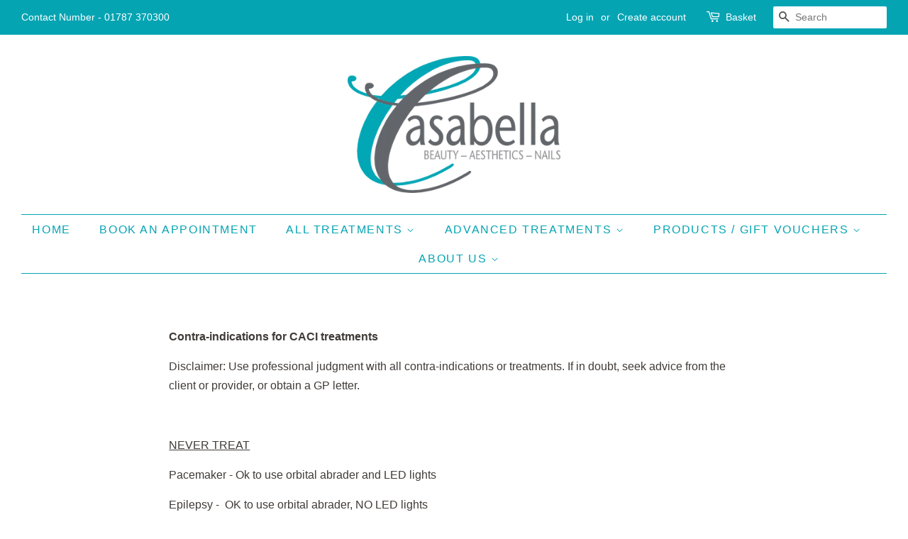

--- FILE ---
content_type: text/html; charset=utf-8
request_url: https://casabella.uk.com/pages/treatment-contra-indications
body_size: 20243
content:
<!doctype html>
<html class="no-js">
<head>
 
<!-- Basic page needs ================================================== -->
  <meta charset="utf-8">
  <meta http-equiv="X-UA-Compatible" content="IE=edge,chrome=1">

  
  <link rel="shortcut icon" href="//casabella.uk.com/cdn/shop/files/100335_NEW_casabella_logo_1_32x32.png?v=1613689497" type="image/png" />
  

  <!-- Title and description ================================================== -->
  <title>
  CACI Treatment Contra-Indications &ndash; Casabella House of Beauty
  </title>

  
  <meta name="description" content="Contra-indications for CACI treatments Disclaimer: Use professional judgment with all contra-indications or treatments. If in doubt, seek advice from the client or provider, or obtain a GP letter.   NEVER TREAT Pacemaker - Ok to use orbital abrader and LED lights Epilepsy -  OK to use orbital abrader, NO LED lights Tum">
  

  <!-- Social meta ================================================== -->
  <!-- /snippets/social-meta-tags.liquid -->




<meta property="og:site_name" content="Casabella House of Beauty">
<meta property="og:url" content="https://casabella.uk.com/pages/treatment-contra-indications">
<meta property="og:title" content="CACI Treatment Contra-Indications">
<meta property="og:type" content="website">
<meta property="og:description" content="Contra-indications for CACI treatments Disclaimer: Use professional judgment with all contra-indications or treatments. If in doubt, seek advice from the client or provider, or obtain a GP letter.   NEVER TREAT Pacemaker - Ok to use orbital abrader and LED lights Epilepsy -  OK to use orbital abrader, NO LED lights Tum">

<meta property="og:image" content="http://casabella.uk.com/cdn/shop/files/100335_NEW_casabella_logo_1_716c5383-68f4-4f8a-a26f-9e4cfa7a1253_1200x1200.png?v=1671203123">
<meta property="og:image:secure_url" content="https://casabella.uk.com/cdn/shop/files/100335_NEW_casabella_logo_1_716c5383-68f4-4f8a-a26f-9e4cfa7a1253_1200x1200.png?v=1671203123">


<meta name="twitter:card" content="summary_large_image">
<meta name="twitter:title" content="CACI Treatment Contra-Indications">
<meta name="twitter:description" content="Contra-indications for CACI treatments Disclaimer: Use professional judgment with all contra-indications or treatments. If in doubt, seek advice from the client or provider, or obtain a GP letter.   NEVER TREAT Pacemaker - Ok to use orbital abrader and LED lights Epilepsy -  OK to use orbital abrader, NO LED lights Tum">


  <!-- Helpers ================================================== -->
  <link rel="canonical" href="https://casabella.uk.com/pages/treatment-contra-indications">
  <meta name="viewport" content="width=device-width,initial-scale=1">
  <meta name="theme-color" content="#04a4b3">

  <!-- CSS ================================================== -->
  <link href="//casabella.uk.com/cdn/shop/t/6/assets/timber.scss.css?v=72052549611354350781759259866" rel="stylesheet" type="text/css" media="all" />
  <link href="//casabella.uk.com/cdn/shop/t/6/assets/theme.scss.css?v=174812984010264316651759259865" rel="stylesheet" type="text/css" media="all" />

  <script>
    window.theme = window.theme || {};

    var theme = {
      strings: {
        addToCart: "Add to Basket",
        soldOut: "Sold Out",
        unavailable: "Unavailable",
        zoomClose: "Close (Esc)",
        zoomPrev: "Previous (Left arrow key)",
        zoomNext: "Next (Right arrow key)",
        addressError: "Error looking up that address",
        addressNoResults: "No results for that address",
        addressQueryLimit: "You have exceeded the Google API usage limit. Consider upgrading to a \u003ca href=\"https:\/\/developers.google.com\/maps\/premium\/usage-limits\"\u003ePremium Plan\u003c\/a\u003e.",
        authError: "There was a problem authenticating your Google Maps API Key."
      },
      settings: {
        // Adding some settings to allow the editor to update correctly when they are changed
        enableWideLayout: true,
        typeAccentTransform: true,
        typeAccentSpacing: true,
        baseFontSize: '16px',
        headerBaseFontSize: '32px',
        accentFontSize: '16px'
      },
      variables: {
        mediaQueryMedium: 'screen and (max-width: 768px)',
        bpSmall: false
      },
      moneyFormat: "£{{amount}}"
    }

    document.documentElement.className = document.documentElement.className.replace('no-js', 'supports-js');
  </script>

  <!-- Header hook for plugins ================================================== -->
  <script>window.performance && window.performance.mark && window.performance.mark('shopify.content_for_header.start');</script><meta id="shopify-digital-wallet" name="shopify-digital-wallet" content="/27129315439/digital_wallets/dialog">
<meta name="shopify-checkout-api-token" content="6ba9446672cc65d9eb55bbd1c2f3448a">
<script async="async" src="/checkouts/internal/preloads.js?locale=en-GB"></script>
<link rel="preconnect" href="https://shop.app" crossorigin="anonymous">
<script async="async" src="https://shop.app/checkouts/internal/preloads.js?locale=en-GB&shop_id=27129315439" crossorigin="anonymous"></script>
<script id="apple-pay-shop-capabilities" type="application/json">{"shopId":27129315439,"countryCode":"GB","currencyCode":"GBP","merchantCapabilities":["supports3DS"],"merchantId":"gid:\/\/shopify\/Shop\/27129315439","merchantName":"Casabella House of Beauty","requiredBillingContactFields":["postalAddress","email"],"requiredShippingContactFields":["postalAddress","email"],"shippingType":"shipping","supportedNetworks":["visa","maestro","masterCard"],"total":{"type":"pending","label":"Casabella House of Beauty","amount":"1.00"},"shopifyPaymentsEnabled":true,"supportsSubscriptions":true}</script>
<script id="shopify-features" type="application/json">{"accessToken":"6ba9446672cc65d9eb55bbd1c2f3448a","betas":["rich-media-storefront-analytics"],"domain":"casabella.uk.com","predictiveSearch":true,"shopId":27129315439,"locale":"en"}</script>
<script>var Shopify = Shopify || {};
Shopify.shop = "casabella-house-of-beauty.myshopify.com";
Shopify.locale = "en";
Shopify.currency = {"active":"GBP","rate":"1.0"};
Shopify.country = "GB";
Shopify.theme = {"name":"Copy of Minimal - New code","id":81211850863,"schema_name":"Minimal","schema_version":"11.7.13","theme_store_id":380,"role":"main"};
Shopify.theme.handle = "null";
Shopify.theme.style = {"id":null,"handle":null};
Shopify.cdnHost = "casabella.uk.com/cdn";
Shopify.routes = Shopify.routes || {};
Shopify.routes.root = "/";</script>
<script type="module">!function(o){(o.Shopify=o.Shopify||{}).modules=!0}(window);</script>
<script>!function(o){function n(){var o=[];function n(){o.push(Array.prototype.slice.apply(arguments))}return n.q=o,n}var t=o.Shopify=o.Shopify||{};t.loadFeatures=n(),t.autoloadFeatures=n()}(window);</script>
<script>
  window.ShopifyPay = window.ShopifyPay || {};
  window.ShopifyPay.apiHost = "shop.app\/pay";
  window.ShopifyPay.redirectState = null;
</script>
<script id="shop-js-analytics" type="application/json">{"pageType":"page"}</script>
<script defer="defer" async type="module" src="//casabella.uk.com/cdn/shopifycloud/shop-js/modules/v2/client.init-shop-cart-sync_BT-GjEfc.en.esm.js"></script>
<script defer="defer" async type="module" src="//casabella.uk.com/cdn/shopifycloud/shop-js/modules/v2/chunk.common_D58fp_Oc.esm.js"></script>
<script defer="defer" async type="module" src="//casabella.uk.com/cdn/shopifycloud/shop-js/modules/v2/chunk.modal_xMitdFEc.esm.js"></script>
<script type="module">
  await import("//casabella.uk.com/cdn/shopifycloud/shop-js/modules/v2/client.init-shop-cart-sync_BT-GjEfc.en.esm.js");
await import("//casabella.uk.com/cdn/shopifycloud/shop-js/modules/v2/chunk.common_D58fp_Oc.esm.js");
await import("//casabella.uk.com/cdn/shopifycloud/shop-js/modules/v2/chunk.modal_xMitdFEc.esm.js");

  window.Shopify.SignInWithShop?.initShopCartSync?.({"fedCMEnabled":true,"windoidEnabled":true});

</script>
<script>
  window.Shopify = window.Shopify || {};
  if (!window.Shopify.featureAssets) window.Shopify.featureAssets = {};
  window.Shopify.featureAssets['shop-js'] = {"shop-cart-sync":["modules/v2/client.shop-cart-sync_DZOKe7Ll.en.esm.js","modules/v2/chunk.common_D58fp_Oc.esm.js","modules/v2/chunk.modal_xMitdFEc.esm.js"],"init-fed-cm":["modules/v2/client.init-fed-cm_B6oLuCjv.en.esm.js","modules/v2/chunk.common_D58fp_Oc.esm.js","modules/v2/chunk.modal_xMitdFEc.esm.js"],"shop-cash-offers":["modules/v2/client.shop-cash-offers_D2sdYoxE.en.esm.js","modules/v2/chunk.common_D58fp_Oc.esm.js","modules/v2/chunk.modal_xMitdFEc.esm.js"],"shop-login-button":["modules/v2/client.shop-login-button_QeVjl5Y3.en.esm.js","modules/v2/chunk.common_D58fp_Oc.esm.js","modules/v2/chunk.modal_xMitdFEc.esm.js"],"pay-button":["modules/v2/client.pay-button_DXTOsIq6.en.esm.js","modules/v2/chunk.common_D58fp_Oc.esm.js","modules/v2/chunk.modal_xMitdFEc.esm.js"],"shop-button":["modules/v2/client.shop-button_DQZHx9pm.en.esm.js","modules/v2/chunk.common_D58fp_Oc.esm.js","modules/v2/chunk.modal_xMitdFEc.esm.js"],"avatar":["modules/v2/client.avatar_BTnouDA3.en.esm.js"],"init-windoid":["modules/v2/client.init-windoid_CR1B-cfM.en.esm.js","modules/v2/chunk.common_D58fp_Oc.esm.js","modules/v2/chunk.modal_xMitdFEc.esm.js"],"init-shop-for-new-customer-accounts":["modules/v2/client.init-shop-for-new-customer-accounts_C_vY_xzh.en.esm.js","modules/v2/client.shop-login-button_QeVjl5Y3.en.esm.js","modules/v2/chunk.common_D58fp_Oc.esm.js","modules/v2/chunk.modal_xMitdFEc.esm.js"],"init-shop-email-lookup-coordinator":["modules/v2/client.init-shop-email-lookup-coordinator_BI7n9ZSv.en.esm.js","modules/v2/chunk.common_D58fp_Oc.esm.js","modules/v2/chunk.modal_xMitdFEc.esm.js"],"init-shop-cart-sync":["modules/v2/client.init-shop-cart-sync_BT-GjEfc.en.esm.js","modules/v2/chunk.common_D58fp_Oc.esm.js","modules/v2/chunk.modal_xMitdFEc.esm.js"],"shop-toast-manager":["modules/v2/client.shop-toast-manager_DiYdP3xc.en.esm.js","modules/v2/chunk.common_D58fp_Oc.esm.js","modules/v2/chunk.modal_xMitdFEc.esm.js"],"init-customer-accounts":["modules/v2/client.init-customer-accounts_D9ZNqS-Q.en.esm.js","modules/v2/client.shop-login-button_QeVjl5Y3.en.esm.js","modules/v2/chunk.common_D58fp_Oc.esm.js","modules/v2/chunk.modal_xMitdFEc.esm.js"],"init-customer-accounts-sign-up":["modules/v2/client.init-customer-accounts-sign-up_iGw4briv.en.esm.js","modules/v2/client.shop-login-button_QeVjl5Y3.en.esm.js","modules/v2/chunk.common_D58fp_Oc.esm.js","modules/v2/chunk.modal_xMitdFEc.esm.js"],"shop-follow-button":["modules/v2/client.shop-follow-button_CqMgW2wH.en.esm.js","modules/v2/chunk.common_D58fp_Oc.esm.js","modules/v2/chunk.modal_xMitdFEc.esm.js"],"checkout-modal":["modules/v2/client.checkout-modal_xHeaAweL.en.esm.js","modules/v2/chunk.common_D58fp_Oc.esm.js","modules/v2/chunk.modal_xMitdFEc.esm.js"],"shop-login":["modules/v2/client.shop-login_D91U-Q7h.en.esm.js","modules/v2/chunk.common_D58fp_Oc.esm.js","modules/v2/chunk.modal_xMitdFEc.esm.js"],"lead-capture":["modules/v2/client.lead-capture_BJmE1dJe.en.esm.js","modules/v2/chunk.common_D58fp_Oc.esm.js","modules/v2/chunk.modal_xMitdFEc.esm.js"],"payment-terms":["modules/v2/client.payment-terms_Ci9AEqFq.en.esm.js","modules/v2/chunk.common_D58fp_Oc.esm.js","modules/v2/chunk.modal_xMitdFEc.esm.js"]};
</script>
<script>(function() {
  var isLoaded = false;
  function asyncLoad() {
    if (isLoaded) return;
    isLoaded = true;
    var urls = ["https:\/\/chimpstatic.com\/mcjs-connected\/js\/users\/d862773c23b0f5b4b5656f6b9\/eb806e8f0c47ab8e0191e29d4.js?shop=casabella-house-of-beauty.myshopify.com","https:\/\/cdn.nfcube.com\/instafeed-303ddd7878cd5cdd5aca23900e6d15ea.js?shop=casabella-house-of-beauty.myshopify.com"];
    for (var i = 0; i < urls.length; i++) {
      var s = document.createElement('script');
      s.type = 'text/javascript';
      s.async = true;
      s.src = urls[i];
      var x = document.getElementsByTagName('script')[0];
      x.parentNode.insertBefore(s, x);
    }
  };
  if(window.attachEvent) {
    window.attachEvent('onload', asyncLoad);
  } else {
    window.addEventListener('load', asyncLoad, false);
  }
})();</script>
<script id="__st">var __st={"a":27129315439,"offset":0,"reqid":"0aa43348-b1e1-4a56-bc28-954f6a82c92e-1769220207","pageurl":"casabella.uk.com\/pages\/treatment-contra-indications","s":"pages-54302343279","u":"c879a2258673","p":"page","rtyp":"page","rid":54302343279};</script>
<script>window.ShopifyPaypalV4VisibilityTracking = true;</script>
<script id="captcha-bootstrap">!function(){'use strict';const t='contact',e='account',n='new_comment',o=[[t,t],['blogs',n],['comments',n],[t,'customer']],c=[[e,'customer_login'],[e,'guest_login'],[e,'recover_customer_password'],[e,'create_customer']],r=t=>t.map((([t,e])=>`form[action*='/${t}']:not([data-nocaptcha='true']) input[name='form_type'][value='${e}']`)).join(','),a=t=>()=>t?[...document.querySelectorAll(t)].map((t=>t.form)):[];function s(){const t=[...o],e=r(t);return a(e)}const i='password',u='form_key',d=['recaptcha-v3-token','g-recaptcha-response','h-captcha-response',i],f=()=>{try{return window.sessionStorage}catch{return}},m='__shopify_v',_=t=>t.elements[u];function p(t,e,n=!1){try{const o=window.sessionStorage,c=JSON.parse(o.getItem(e)),{data:r}=function(t){const{data:e,action:n}=t;return t[m]||n?{data:e,action:n}:{data:t,action:n}}(c);for(const[e,n]of Object.entries(r))t.elements[e]&&(t.elements[e].value=n);n&&o.removeItem(e)}catch(o){console.error('form repopulation failed',{error:o})}}const l='form_type',E='cptcha';function T(t){t.dataset[E]=!0}const w=window,h=w.document,L='Shopify',v='ce_forms',y='captcha';let A=!1;((t,e)=>{const n=(g='f06e6c50-85a8-45c8-87d0-21a2b65856fe',I='https://cdn.shopify.com/shopifycloud/storefront-forms-hcaptcha/ce_storefront_forms_captcha_hcaptcha.v1.5.2.iife.js',D={infoText:'Protected by hCaptcha',privacyText:'Privacy',termsText:'Terms'},(t,e,n)=>{const o=w[L][v],c=o.bindForm;if(c)return c(t,g,e,D).then(n);var r;o.q.push([[t,g,e,D],n]),r=I,A||(h.body.append(Object.assign(h.createElement('script'),{id:'captcha-provider',async:!0,src:r})),A=!0)});var g,I,D;w[L]=w[L]||{},w[L][v]=w[L][v]||{},w[L][v].q=[],w[L][y]=w[L][y]||{},w[L][y].protect=function(t,e){n(t,void 0,e),T(t)},Object.freeze(w[L][y]),function(t,e,n,w,h,L){const[v,y,A,g]=function(t,e,n){const i=e?o:[],u=t?c:[],d=[...i,...u],f=r(d),m=r(i),_=r(d.filter((([t,e])=>n.includes(e))));return[a(f),a(m),a(_),s()]}(w,h,L),I=t=>{const e=t.target;return e instanceof HTMLFormElement?e:e&&e.form},D=t=>v().includes(t);t.addEventListener('submit',(t=>{const e=I(t);if(!e)return;const n=D(e)&&!e.dataset.hcaptchaBound&&!e.dataset.recaptchaBound,o=_(e),c=g().includes(e)&&(!o||!o.value);(n||c)&&t.preventDefault(),c&&!n&&(function(t){try{if(!f())return;!function(t){const e=f();if(!e)return;const n=_(t);if(!n)return;const o=n.value;o&&e.removeItem(o)}(t);const e=Array.from(Array(32),(()=>Math.random().toString(36)[2])).join('');!function(t,e){_(t)||t.append(Object.assign(document.createElement('input'),{type:'hidden',name:u})),t.elements[u].value=e}(t,e),function(t,e){const n=f();if(!n)return;const o=[...t.querySelectorAll(`input[type='${i}']`)].map((({name:t})=>t)),c=[...d,...o],r={};for(const[a,s]of new FormData(t).entries())c.includes(a)||(r[a]=s);n.setItem(e,JSON.stringify({[m]:1,action:t.action,data:r}))}(t,e)}catch(e){console.error('failed to persist form',e)}}(e),e.submit())}));const S=(t,e)=>{t&&!t.dataset[E]&&(n(t,e.some((e=>e===t))),T(t))};for(const o of['focusin','change'])t.addEventListener(o,(t=>{const e=I(t);D(e)&&S(e,y())}));const B=e.get('form_key'),M=e.get(l),P=B&&M;t.addEventListener('DOMContentLoaded',(()=>{const t=y();if(P)for(const e of t)e.elements[l].value===M&&p(e,B);[...new Set([...A(),...v().filter((t=>'true'===t.dataset.shopifyCaptcha))])].forEach((e=>S(e,t)))}))}(h,new URLSearchParams(w.location.search),n,t,e,['guest_login'])})(!0,!0)}();</script>
<script integrity="sha256-4kQ18oKyAcykRKYeNunJcIwy7WH5gtpwJnB7kiuLZ1E=" data-source-attribution="shopify.loadfeatures" defer="defer" src="//casabella.uk.com/cdn/shopifycloud/storefront/assets/storefront/load_feature-a0a9edcb.js" crossorigin="anonymous"></script>
<script crossorigin="anonymous" defer="defer" src="//casabella.uk.com/cdn/shopifycloud/storefront/assets/shopify_pay/storefront-65b4c6d7.js?v=20250812"></script>
<script data-source-attribution="shopify.dynamic_checkout.dynamic.init">var Shopify=Shopify||{};Shopify.PaymentButton=Shopify.PaymentButton||{isStorefrontPortableWallets:!0,init:function(){window.Shopify.PaymentButton.init=function(){};var t=document.createElement("script");t.src="https://casabella.uk.com/cdn/shopifycloud/portable-wallets/latest/portable-wallets.en.js",t.type="module",document.head.appendChild(t)}};
</script>
<script data-source-attribution="shopify.dynamic_checkout.buyer_consent">
  function portableWalletsHideBuyerConsent(e){var t=document.getElementById("shopify-buyer-consent"),n=document.getElementById("shopify-subscription-policy-button");t&&n&&(t.classList.add("hidden"),t.setAttribute("aria-hidden","true"),n.removeEventListener("click",e))}function portableWalletsShowBuyerConsent(e){var t=document.getElementById("shopify-buyer-consent"),n=document.getElementById("shopify-subscription-policy-button");t&&n&&(t.classList.remove("hidden"),t.removeAttribute("aria-hidden"),n.addEventListener("click",e))}window.Shopify?.PaymentButton&&(window.Shopify.PaymentButton.hideBuyerConsent=portableWalletsHideBuyerConsent,window.Shopify.PaymentButton.showBuyerConsent=portableWalletsShowBuyerConsent);
</script>
<script data-source-attribution="shopify.dynamic_checkout.cart.bootstrap">document.addEventListener("DOMContentLoaded",(function(){function t(){return document.querySelector("shopify-accelerated-checkout-cart, shopify-accelerated-checkout")}if(t())Shopify.PaymentButton.init();else{new MutationObserver((function(e,n){t()&&(Shopify.PaymentButton.init(),n.disconnect())})).observe(document.body,{childList:!0,subtree:!0})}}));
</script>
<link id="shopify-accelerated-checkout-styles" rel="stylesheet" media="screen" href="https://casabella.uk.com/cdn/shopifycloud/portable-wallets/latest/accelerated-checkout-backwards-compat.css" crossorigin="anonymous">
<style id="shopify-accelerated-checkout-cart">
        #shopify-buyer-consent {
  margin-top: 1em;
  display: inline-block;
  width: 100%;
}

#shopify-buyer-consent.hidden {
  display: none;
}

#shopify-subscription-policy-button {
  background: none;
  border: none;
  padding: 0;
  text-decoration: underline;
  font-size: inherit;
  cursor: pointer;
}

#shopify-subscription-policy-button::before {
  box-shadow: none;
}

      </style>

<script>window.performance && window.performance.mark && window.performance.mark('shopify.content_for_header.end');</script>

  <script src="//casabella.uk.com/cdn/shop/t/6/assets/jquery-2.2.3.min.js?v=58211863146907186831590581097" type="text/javascript"></script>

  <script src="//casabella.uk.com/cdn/shop/t/6/assets/lazysizes.min.js?v=155223123402716617051590581097" async="async"></script>

  
  

<!-- BEGIN app block: shopify://apps/instafeed/blocks/head-block/c447db20-095d-4a10-9725-b5977662c9d5 --><link rel="preconnect" href="https://cdn.nfcube.com/">
<link rel="preconnect" href="https://scontent.cdninstagram.com/">






<!-- END app block --><link href="https://monorail-edge.shopifysvc.com" rel="dns-prefetch">
<script>(function(){if ("sendBeacon" in navigator && "performance" in window) {try {var session_token_from_headers = performance.getEntriesByType('navigation')[0].serverTiming.find(x => x.name == '_s').description;} catch {var session_token_from_headers = undefined;}var session_cookie_matches = document.cookie.match(/_shopify_s=([^;]*)/);var session_token_from_cookie = session_cookie_matches && session_cookie_matches.length === 2 ? session_cookie_matches[1] : "";var session_token = session_token_from_headers || session_token_from_cookie || "";function handle_abandonment_event(e) {var entries = performance.getEntries().filter(function(entry) {return /monorail-edge.shopifysvc.com/.test(entry.name);});if (!window.abandonment_tracked && entries.length === 0) {window.abandonment_tracked = true;var currentMs = Date.now();var navigation_start = performance.timing.navigationStart;var payload = {shop_id: 27129315439,url: window.location.href,navigation_start,duration: currentMs - navigation_start,session_token,page_type: "page"};window.navigator.sendBeacon("https://monorail-edge.shopifysvc.com/v1/produce", JSON.stringify({schema_id: "online_store_buyer_site_abandonment/1.1",payload: payload,metadata: {event_created_at_ms: currentMs,event_sent_at_ms: currentMs}}));}}window.addEventListener('pagehide', handle_abandonment_event);}}());</script>
<script id="web-pixels-manager-setup">(function e(e,d,r,n,o){if(void 0===o&&(o={}),!Boolean(null===(a=null===(i=window.Shopify)||void 0===i?void 0:i.analytics)||void 0===a?void 0:a.replayQueue)){var i,a;window.Shopify=window.Shopify||{};var t=window.Shopify;t.analytics=t.analytics||{};var s=t.analytics;s.replayQueue=[],s.publish=function(e,d,r){return s.replayQueue.push([e,d,r]),!0};try{self.performance.mark("wpm:start")}catch(e){}var l=function(){var e={modern:/Edge?\/(1{2}[4-9]|1[2-9]\d|[2-9]\d{2}|\d{4,})\.\d+(\.\d+|)|Firefox\/(1{2}[4-9]|1[2-9]\d|[2-9]\d{2}|\d{4,})\.\d+(\.\d+|)|Chrom(ium|e)\/(9{2}|\d{3,})\.\d+(\.\d+|)|(Maci|X1{2}).+ Version\/(15\.\d+|(1[6-9]|[2-9]\d|\d{3,})\.\d+)([,.]\d+|)( \(\w+\)|)( Mobile\/\w+|) Safari\/|Chrome.+OPR\/(9{2}|\d{3,})\.\d+\.\d+|(CPU[ +]OS|iPhone[ +]OS|CPU[ +]iPhone|CPU IPhone OS|CPU iPad OS)[ +]+(15[._]\d+|(1[6-9]|[2-9]\d|\d{3,})[._]\d+)([._]\d+|)|Android:?[ /-](13[3-9]|1[4-9]\d|[2-9]\d{2}|\d{4,})(\.\d+|)(\.\d+|)|Android.+Firefox\/(13[5-9]|1[4-9]\d|[2-9]\d{2}|\d{4,})\.\d+(\.\d+|)|Android.+Chrom(ium|e)\/(13[3-9]|1[4-9]\d|[2-9]\d{2}|\d{4,})\.\d+(\.\d+|)|SamsungBrowser\/([2-9]\d|\d{3,})\.\d+/,legacy:/Edge?\/(1[6-9]|[2-9]\d|\d{3,})\.\d+(\.\d+|)|Firefox\/(5[4-9]|[6-9]\d|\d{3,})\.\d+(\.\d+|)|Chrom(ium|e)\/(5[1-9]|[6-9]\d|\d{3,})\.\d+(\.\d+|)([\d.]+$|.*Safari\/(?![\d.]+ Edge\/[\d.]+$))|(Maci|X1{2}).+ Version\/(10\.\d+|(1[1-9]|[2-9]\d|\d{3,})\.\d+)([,.]\d+|)( \(\w+\)|)( Mobile\/\w+|) Safari\/|Chrome.+OPR\/(3[89]|[4-9]\d|\d{3,})\.\d+\.\d+|(CPU[ +]OS|iPhone[ +]OS|CPU[ +]iPhone|CPU IPhone OS|CPU iPad OS)[ +]+(10[._]\d+|(1[1-9]|[2-9]\d|\d{3,})[._]\d+)([._]\d+|)|Android:?[ /-](13[3-9]|1[4-9]\d|[2-9]\d{2}|\d{4,})(\.\d+|)(\.\d+|)|Mobile Safari.+OPR\/([89]\d|\d{3,})\.\d+\.\d+|Android.+Firefox\/(13[5-9]|1[4-9]\d|[2-9]\d{2}|\d{4,})\.\d+(\.\d+|)|Android.+Chrom(ium|e)\/(13[3-9]|1[4-9]\d|[2-9]\d{2}|\d{4,})\.\d+(\.\d+|)|Android.+(UC? ?Browser|UCWEB|U3)[ /]?(15\.([5-9]|\d{2,})|(1[6-9]|[2-9]\d|\d{3,})\.\d+)\.\d+|SamsungBrowser\/(5\.\d+|([6-9]|\d{2,})\.\d+)|Android.+MQ{2}Browser\/(14(\.(9|\d{2,})|)|(1[5-9]|[2-9]\d|\d{3,})(\.\d+|))(\.\d+|)|K[Aa][Ii]OS\/(3\.\d+|([4-9]|\d{2,})\.\d+)(\.\d+|)/},d=e.modern,r=e.legacy,n=navigator.userAgent;return n.match(d)?"modern":n.match(r)?"legacy":"unknown"}(),u="modern"===l?"modern":"legacy",c=(null!=n?n:{modern:"",legacy:""})[u],f=function(e){return[e.baseUrl,"/wpm","/b",e.hashVersion,"modern"===e.buildTarget?"m":"l",".js"].join("")}({baseUrl:d,hashVersion:r,buildTarget:u}),m=function(e){var d=e.version,r=e.bundleTarget,n=e.surface,o=e.pageUrl,i=e.monorailEndpoint;return{emit:function(e){var a=e.status,t=e.errorMsg,s=(new Date).getTime(),l=JSON.stringify({metadata:{event_sent_at_ms:s},events:[{schema_id:"web_pixels_manager_load/3.1",payload:{version:d,bundle_target:r,page_url:o,status:a,surface:n,error_msg:t},metadata:{event_created_at_ms:s}}]});if(!i)return console&&console.warn&&console.warn("[Web Pixels Manager] No Monorail endpoint provided, skipping logging."),!1;try{return self.navigator.sendBeacon.bind(self.navigator)(i,l)}catch(e){}var u=new XMLHttpRequest;try{return u.open("POST",i,!0),u.setRequestHeader("Content-Type","text/plain"),u.send(l),!0}catch(e){return console&&console.warn&&console.warn("[Web Pixels Manager] Got an unhandled error while logging to Monorail."),!1}}}}({version:r,bundleTarget:l,surface:e.surface,pageUrl:self.location.href,monorailEndpoint:e.monorailEndpoint});try{o.browserTarget=l,function(e){var d=e.src,r=e.async,n=void 0===r||r,o=e.onload,i=e.onerror,a=e.sri,t=e.scriptDataAttributes,s=void 0===t?{}:t,l=document.createElement("script"),u=document.querySelector("head"),c=document.querySelector("body");if(l.async=n,l.src=d,a&&(l.integrity=a,l.crossOrigin="anonymous"),s)for(var f in s)if(Object.prototype.hasOwnProperty.call(s,f))try{l.dataset[f]=s[f]}catch(e){}if(o&&l.addEventListener("load",o),i&&l.addEventListener("error",i),u)u.appendChild(l);else{if(!c)throw new Error("Did not find a head or body element to append the script");c.appendChild(l)}}({src:f,async:!0,onload:function(){if(!function(){var e,d;return Boolean(null===(d=null===(e=window.Shopify)||void 0===e?void 0:e.analytics)||void 0===d?void 0:d.initialized)}()){var d=window.webPixelsManager.init(e)||void 0;if(d){var r=window.Shopify.analytics;r.replayQueue.forEach((function(e){var r=e[0],n=e[1],o=e[2];d.publishCustomEvent(r,n,o)})),r.replayQueue=[],r.publish=d.publishCustomEvent,r.visitor=d.visitor,r.initialized=!0}}},onerror:function(){return m.emit({status:"failed",errorMsg:"".concat(f," has failed to load")})},sri:function(e){var d=/^sha384-[A-Za-z0-9+/=]+$/;return"string"==typeof e&&d.test(e)}(c)?c:"",scriptDataAttributes:o}),m.emit({status:"loading"})}catch(e){m.emit({status:"failed",errorMsg:(null==e?void 0:e.message)||"Unknown error"})}}})({shopId: 27129315439,storefrontBaseUrl: "https://casabella.uk.com",extensionsBaseUrl: "https://extensions.shopifycdn.com/cdn/shopifycloud/web-pixels-manager",monorailEndpoint: "https://monorail-edge.shopifysvc.com/unstable/produce_batch",surface: "storefront-renderer",enabledBetaFlags: ["2dca8a86"],webPixelsConfigList: [{"id":"shopify-app-pixel","configuration":"{}","eventPayloadVersion":"v1","runtimeContext":"STRICT","scriptVersion":"0450","apiClientId":"shopify-pixel","type":"APP","privacyPurposes":["ANALYTICS","MARKETING"]},{"id":"shopify-custom-pixel","eventPayloadVersion":"v1","runtimeContext":"LAX","scriptVersion":"0450","apiClientId":"shopify-pixel","type":"CUSTOM","privacyPurposes":["ANALYTICS","MARKETING"]}],isMerchantRequest: false,initData: {"shop":{"name":"Casabella House of Beauty","paymentSettings":{"currencyCode":"GBP"},"myshopifyDomain":"casabella-house-of-beauty.myshopify.com","countryCode":"GB","storefrontUrl":"https:\/\/casabella.uk.com"},"customer":null,"cart":null,"checkout":null,"productVariants":[],"purchasingCompany":null},},"https://casabella.uk.com/cdn","fcfee988w5aeb613cpc8e4bc33m6693e112",{"modern":"","legacy":""},{"shopId":"27129315439","storefrontBaseUrl":"https:\/\/casabella.uk.com","extensionBaseUrl":"https:\/\/extensions.shopifycdn.com\/cdn\/shopifycloud\/web-pixels-manager","surface":"storefront-renderer","enabledBetaFlags":"[\"2dca8a86\"]","isMerchantRequest":"false","hashVersion":"fcfee988w5aeb613cpc8e4bc33m6693e112","publish":"custom","events":"[[\"page_viewed\",{}]]"});</script><script>
  window.ShopifyAnalytics = window.ShopifyAnalytics || {};
  window.ShopifyAnalytics.meta = window.ShopifyAnalytics.meta || {};
  window.ShopifyAnalytics.meta.currency = 'GBP';
  var meta = {"page":{"pageType":"page","resourceType":"page","resourceId":54302343279,"requestId":"0aa43348-b1e1-4a56-bc28-954f6a82c92e-1769220207"}};
  for (var attr in meta) {
    window.ShopifyAnalytics.meta[attr] = meta[attr];
  }
</script>
<script class="analytics">
  (function () {
    var customDocumentWrite = function(content) {
      var jquery = null;

      if (window.jQuery) {
        jquery = window.jQuery;
      } else if (window.Checkout && window.Checkout.$) {
        jquery = window.Checkout.$;
      }

      if (jquery) {
        jquery('body').append(content);
      }
    };

    var hasLoggedConversion = function(token) {
      if (token) {
        return document.cookie.indexOf('loggedConversion=' + token) !== -1;
      }
      return false;
    }

    var setCookieIfConversion = function(token) {
      if (token) {
        var twoMonthsFromNow = new Date(Date.now());
        twoMonthsFromNow.setMonth(twoMonthsFromNow.getMonth() + 2);

        document.cookie = 'loggedConversion=' + token + '; expires=' + twoMonthsFromNow;
      }
    }

    var trekkie = window.ShopifyAnalytics.lib = window.trekkie = window.trekkie || [];
    if (trekkie.integrations) {
      return;
    }
    trekkie.methods = [
      'identify',
      'page',
      'ready',
      'track',
      'trackForm',
      'trackLink'
    ];
    trekkie.factory = function(method) {
      return function() {
        var args = Array.prototype.slice.call(arguments);
        args.unshift(method);
        trekkie.push(args);
        return trekkie;
      };
    };
    for (var i = 0; i < trekkie.methods.length; i++) {
      var key = trekkie.methods[i];
      trekkie[key] = trekkie.factory(key);
    }
    trekkie.load = function(config) {
      trekkie.config = config || {};
      trekkie.config.initialDocumentCookie = document.cookie;
      var first = document.getElementsByTagName('script')[0];
      var script = document.createElement('script');
      script.type = 'text/javascript';
      script.onerror = function(e) {
        var scriptFallback = document.createElement('script');
        scriptFallback.type = 'text/javascript';
        scriptFallback.onerror = function(error) {
                var Monorail = {
      produce: function produce(monorailDomain, schemaId, payload) {
        var currentMs = new Date().getTime();
        var event = {
          schema_id: schemaId,
          payload: payload,
          metadata: {
            event_created_at_ms: currentMs,
            event_sent_at_ms: currentMs
          }
        };
        return Monorail.sendRequest("https://" + monorailDomain + "/v1/produce", JSON.stringify(event));
      },
      sendRequest: function sendRequest(endpointUrl, payload) {
        // Try the sendBeacon API
        if (window && window.navigator && typeof window.navigator.sendBeacon === 'function' && typeof window.Blob === 'function' && !Monorail.isIos12()) {
          var blobData = new window.Blob([payload], {
            type: 'text/plain'
          });

          if (window.navigator.sendBeacon(endpointUrl, blobData)) {
            return true;
          } // sendBeacon was not successful

        } // XHR beacon

        var xhr = new XMLHttpRequest();

        try {
          xhr.open('POST', endpointUrl);
          xhr.setRequestHeader('Content-Type', 'text/plain');
          xhr.send(payload);
        } catch (e) {
          console.log(e);
        }

        return false;
      },
      isIos12: function isIos12() {
        return window.navigator.userAgent.lastIndexOf('iPhone; CPU iPhone OS 12_') !== -1 || window.navigator.userAgent.lastIndexOf('iPad; CPU OS 12_') !== -1;
      }
    };
    Monorail.produce('monorail-edge.shopifysvc.com',
      'trekkie_storefront_load_errors/1.1',
      {shop_id: 27129315439,
      theme_id: 81211850863,
      app_name: "storefront",
      context_url: window.location.href,
      source_url: "//casabella.uk.com/cdn/s/trekkie.storefront.8d95595f799fbf7e1d32231b9a28fd43b70c67d3.min.js"});

        };
        scriptFallback.async = true;
        scriptFallback.src = '//casabella.uk.com/cdn/s/trekkie.storefront.8d95595f799fbf7e1d32231b9a28fd43b70c67d3.min.js';
        first.parentNode.insertBefore(scriptFallback, first);
      };
      script.async = true;
      script.src = '//casabella.uk.com/cdn/s/trekkie.storefront.8d95595f799fbf7e1d32231b9a28fd43b70c67d3.min.js';
      first.parentNode.insertBefore(script, first);
    };
    trekkie.load(
      {"Trekkie":{"appName":"storefront","development":false,"defaultAttributes":{"shopId":27129315439,"isMerchantRequest":null,"themeId":81211850863,"themeCityHash":"2049120999971253328","contentLanguage":"en","currency":"GBP","eventMetadataId":"09c7f403-66c2-4c2f-a6da-6a9d097cffe7"},"isServerSideCookieWritingEnabled":true,"monorailRegion":"shop_domain","enabledBetaFlags":["65f19447"]},"Session Attribution":{},"S2S":{"facebookCapiEnabled":true,"source":"trekkie-storefront-renderer","apiClientId":580111}}
    );

    var loaded = false;
    trekkie.ready(function() {
      if (loaded) return;
      loaded = true;

      window.ShopifyAnalytics.lib = window.trekkie;

      var originalDocumentWrite = document.write;
      document.write = customDocumentWrite;
      try { window.ShopifyAnalytics.merchantGoogleAnalytics.call(this); } catch(error) {};
      document.write = originalDocumentWrite;

      window.ShopifyAnalytics.lib.page(null,{"pageType":"page","resourceType":"page","resourceId":54302343279,"requestId":"0aa43348-b1e1-4a56-bc28-954f6a82c92e-1769220207","shopifyEmitted":true});

      var match = window.location.pathname.match(/checkouts\/(.+)\/(thank_you|post_purchase)/)
      var token = match? match[1]: undefined;
      if (!hasLoggedConversion(token)) {
        setCookieIfConversion(token);
        
      }
    });


        var eventsListenerScript = document.createElement('script');
        eventsListenerScript.async = true;
        eventsListenerScript.src = "//casabella.uk.com/cdn/shopifycloud/storefront/assets/shop_events_listener-3da45d37.js";
        document.getElementsByTagName('head')[0].appendChild(eventsListenerScript);

})();</script>
<script
  defer
  src="https://casabella.uk.com/cdn/shopifycloud/perf-kit/shopify-perf-kit-3.0.4.min.js"
  data-application="storefront-renderer"
  data-shop-id="27129315439"
  data-render-region="gcp-us-east1"
  data-page-type="page"
  data-theme-instance-id="81211850863"
  data-theme-name="Minimal"
  data-theme-version="11.7.13"
  data-monorail-region="shop_domain"
  data-resource-timing-sampling-rate="10"
  data-shs="true"
  data-shs-beacon="true"
  data-shs-export-with-fetch="true"
  data-shs-logs-sample-rate="1"
  data-shs-beacon-endpoint="https://casabella.uk.com/api/collect"
></script>
</head>

<body id="caci-treatment-contra-indications" class="template-page">

  <div id="shopify-section-header" class="shopify-section"><style>
  .logo__image-wrapper {
    max-width: 300px;
  }
  /*================= If logo is above navigation ================== */
  
    .site-nav {
      
        border-top: 1px solid #04a4b3;
        border-bottom: 1px solid #04a4b3;
      
      margin-top: 30px;
    }

    
      .logo__image-wrapper {
        margin: 0 auto;
      }
    
  

  /*============ If logo is on the same line as navigation ============ */
  


  
</style>

<div data-section-id="header" data-section-type="header-section">
  <div class="header-bar">
    <div class="wrapper medium-down--hide">
      <div class="post-large--display-table">

        
          <div class="header-bar__left post-large--display-table-cell">

            

            

            
              <div class="header-bar__module header-bar__message">
                
                  Contact Number - 01787 370300
                
              </div>
            

          </div>
        

        <div class="header-bar__right post-large--display-table-cell">

          
            <ul class="header-bar__module header-bar__module--list">
              
                <li>
                  <a href="/account/login" id="customer_login_link">Log in</a>
                </li>
                <li>or</li>
                <li>
                  <a href="/account/register" id="customer_register_link">Create account</a>
                </li>
              
            </ul>
          

          <div class="header-bar__module">
            <span class="header-bar__sep" aria-hidden="true"></span>
            <a href="/cart" class="cart-page-link">
              <span class="icon icon-cart header-bar__cart-icon" aria-hidden="true"></span>
            </a>
          </div>

          <div class="header-bar__module">
            <a href="/cart" class="cart-page-link">
              Basket
              <span class="cart-count header-bar__cart-count hidden-count">0</span>
            </a>
          </div>

          
            
              <div class="header-bar__module header-bar__search">
                


  <form action="/search" method="get" class="header-bar__search-form clearfix" role="search">
    
    <button type="submit" class="btn btn--search icon-fallback-text header-bar__search-submit">
      <span class="icon icon-search" aria-hidden="true"></span>
      <span class="fallback-text">Search</span>
    </button>
    <input type="search" name="q" value="" aria-label="Search" class="header-bar__search-input" placeholder="Search">
  </form>


              </div>
            
          

        </div>
      </div>
    </div>

    <div class="wrapper post-large--hide announcement-bar--mobile">
      
        
          <span>Contact Number - 01787 370300</span>
        
      
    </div>

    <div class="wrapper post-large--hide">
      
        <button type="button" class="mobile-nav-trigger" id="MobileNavTrigger" aria-controls="MobileNav" aria-expanded="false">
          <span class="icon icon-hamburger" aria-hidden="true"></span>
          Menu
        </button>
      
      <a href="/cart" class="cart-page-link mobile-cart-page-link">
        <span class="icon icon-cart header-bar__cart-icon" aria-hidden="true"></span>
        Basket <span class="cart-count hidden-count">0</span>
      </a>
    </div>
    <nav role="navigation">
  <ul id="MobileNav" class="mobile-nav post-large--hide">
    
      
        <li class="mobile-nav__link">
          <a
            href="/"
            class="mobile-nav"
            >
            Home
          </a>
        </li>
      
    
      
        <li class="mobile-nav__link">
          <a
            href="/pages/book-an-appointment"
            class="mobile-nav"
            >
            Book an Appointment
          </a>
        </li>
      
    
      
        
        <li class="mobile-nav__link" aria-haspopup="true">
          <a
            href="/pages/treatments-list"
            class="mobile-nav__sublist-trigger"
            aria-controls="MobileNav-Parent-3"
            aria-expanded="false">
            All Treatments
            <span class="icon-fallback-text mobile-nav__sublist-expand" aria-hidden="true">
  <span class="icon icon-plus" aria-hidden="true"></span>
  <span class="fallback-text">+</span>
</span>
<span class="icon-fallback-text mobile-nav__sublist-contract" aria-hidden="true">
  <span class="icon icon-minus" aria-hidden="true"></span>
  <span class="fallback-text">-</span>
</span>

          </a>
          <ul
            id="MobileNav-Parent-3"
            class="mobile-nav__sublist">
            
            
              
                
                <li class="mobile-nav__sublist-link">
                  <a
                    href="/pages/treatment-contra-indications"
                    class="mobile-nav__sublist-trigger"
                    aria-controls="MobileNav-Child-3-1"
                    aria-expanded="false"
                    >
                    Treatment Contra-indications
                    <span class="icon-fallback-text mobile-nav__sublist-expand" aria-hidden="true">
  <span class="icon icon-plus" aria-hidden="true"></span>
  <span class="fallback-text">+</span>
</span>
<span class="icon-fallback-text mobile-nav__sublist-contract" aria-hidden="true">
  <span class="icon icon-minus" aria-hidden="true"></span>
  <span class="fallback-text">-</span>
</span>

                  </a>
                  <ul
                    id="MobileNav-Child-3-1"
                    class="mobile-nav__sublist mobile-nav__sublist--grandchilds">
                    
                      <li class="mobile-nav__sublist-link">
                        <a
                          href="/pages/treatment-contra-indications"
                          aria-current="page">
                          CACI Treatment Contra-Indications
                        </a>
                      </li>
                    
                      <li class="mobile-nav__sublist-link">
                        <a
                          href="/pages/dermalogica-pro-skin-contra-indications"
                          >
                          Dermalogica Pro-Skin Contra-Indications
                        </a>
                      </li>
                    
                      <li class="mobile-nav__sublist-link">
                        <a
                          href="/pages/dermalogica-pro-power-peel-contra-indications"
                          >
                          Dermalogica Pro Power Peel Contra-Indications
                        </a>
                      </li>
                    
                      <li class="mobile-nav__sublist-link">
                        <a
                          href="/pages/dermalux-contra-indications"
                          >
                          Dermalux Contra-Indications
                        </a>
                      </li>
                    
                      <li class="mobile-nav__sublist-link">
                        <a
                          href="/pages/environ-contra-indications"
                          >
                          Environ Contra-Indications
                        </a>
                      </li>
                    
                      <li class="mobile-nav__sublist-link">
                        <a
                          href="/pages/radiofrequency-contra-indication"
                          >
                          Radiofrequency Contra-Indication
                        </a>
                      </li>
                    
                  </ul>
                </li>
              
            
              
                <li class="mobile-nav__sublist-link">
                  <a
                    href="/pages/aesthetics-by-lewis-morgan"
                    >
                    Aesthetics by Johanna
                  </a>
                </li>
              
            
              
                
                <li class="mobile-nav__sublist-link">
                  <a
                    href="/pages/facials-caci-muscle-toning"
                    class="mobile-nav__sublist-trigger"
                    aria-controls="MobileNav-Child-3-3"
                    aria-expanded="false"
                    >
                    CACI Non Surgical Muscle Toning Facial Treatments
                    <span class="icon-fallback-text mobile-nav__sublist-expand" aria-hidden="true">
  <span class="icon icon-plus" aria-hidden="true"></span>
  <span class="fallback-text">+</span>
</span>
<span class="icon-fallback-text mobile-nav__sublist-contract" aria-hidden="true">
  <span class="icon icon-minus" aria-hidden="true"></span>
  <span class="fallback-text">-</span>
</span>

                  </a>
                  <ul
                    id="MobileNav-Child-3-3"
                    class="mobile-nav__sublist mobile-nav__sublist--grandchilds">
                    
                      <li class="mobile-nav__sublist-link">
                        <a
                          href="/pages/caci-ultimate-treatments"
                          >
                          CACI Ultimate Treatments
                        </a>
                      </li>
                    
                      <li class="mobile-nav__sublist-link">
                        <a
                          href="/pages/caci-advanced-treatments"
                          >
                          CACI Advanced Treatments
                        </a>
                      </li>
                    
                      <li class="mobile-nav__sublist-link">
                        <a
                          href="/pages/caci-express-treatments"
                          >
                          CACI Express Treatments
                        </a>
                      </li>
                    
                  </ul>
                </li>
              
            
              
                <li class="mobile-nav__sublist-link">
                  <a
                    href="/pages/cosmetic-and-acupuncture-treatments"
                    >
                    Cosmetic Face Acupuncture and Acupressure Massage Therapy
                  </a>
                </li>
              
            
              
                <li class="mobile-nav__sublist-link">
                  <a
                    href="/pages/cryotherapy"
                    >
                    Cryotherapy
                  </a>
                </li>
              
            
              
                <li class="mobile-nav__sublist-link">
                  <a
                    href="/pages/dermalogica-pro-facials"
                    >
                    Dermalogica Facial Treatments 
                  </a>
                </li>
              
            
              
                <li class="mobile-nav__sublist-link">
                  <a
                    href="/pages/facials-dermalux-led"
                    >
                    Dermalux LED Phototherapy
                  </a>
                </li>
              
            
              
                
                <li class="mobile-nav__sublist-link">
                  <a
                    href="/pages/electrolysis"
                    class="mobile-nav__sublist-trigger"
                    aria-controls="MobileNav-Child-3-8"
                    aria-expanded="false"
                    >
                    Electrolysis Permanent Hair Removal
                    <span class="icon-fallback-text mobile-nav__sublist-expand" aria-hidden="true">
  <span class="icon icon-plus" aria-hidden="true"></span>
  <span class="fallback-text">+</span>
</span>
<span class="icon-fallback-text mobile-nav__sublist-contract" aria-hidden="true">
  <span class="icon icon-minus" aria-hidden="true"></span>
  <span class="fallback-text">-</span>
</span>

                  </a>
                  <ul
                    id="MobileNav-Child-3-8"
                    class="mobile-nav__sublist mobile-nav__sublist--grandchilds">
                    
                      <li class="mobile-nav__sublist-link">
                        <a
                          href="/pages/electrolysis"
                          >
                          Electrolysis &amp; Milia Removal
                        </a>
                      </li>
                    
                  </ul>
                </li>
              
            
              
                
                <li class="mobile-nav__sublist-link">
                  <a
                    href="/pages/facials-sun-damaged-anti-ageing"
                    class="mobile-nav__sublist-trigger"
                    aria-controls="MobileNav-Child-3-9"
                    aria-expanded="false"
                    >
                    Environ Facial Treatments 
                    <span class="icon-fallback-text mobile-nav__sublist-expand" aria-hidden="true">
  <span class="icon icon-plus" aria-hidden="true"></span>
  <span class="fallback-text">+</span>
</span>
<span class="icon-fallback-text mobile-nav__sublist-contract" aria-hidden="true">
  <span class="icon icon-minus" aria-hidden="true"></span>
  <span class="fallback-text">-</span>
</span>

                  </a>
                  <ul
                    id="MobileNav-Child-3-9"
                    class="mobile-nav__sublist mobile-nav__sublist--grandchilds">
                    
                      <li class="mobile-nav__sublist-link">
                        <a
                          href="/pages/environ-tca-peel"
                          >
                          Environ TCA Peels
                        </a>
                      </li>
                    
                      <li class="mobile-nav__sublist-link">
                        <a
                          href="/pages/facials"
                          >
                          Environ Cool Peel Treatments
                        </a>
                      </li>
                    
                      <li class="mobile-nav__sublist-link">
                        <a
                          href="/pages/facials-sun-damaged-anti-ageing"
                          >
                          Environ Electro-Sonic DF Treatments
                        </a>
                      </li>
                    
                      <li class="mobile-nav__sublist-link">
                        <a
                          href="/pages/environ-focus-on-body-profile-treatment"
                          >
                          Environ Focus-On BODY PROFILE treatment
                        </a>
                      </li>
                    
                  </ul>
                </li>
              
            
              
                <li class="mobile-nav__sublist-link">
                  <a
                    href="/pages/eye-treatments"
                    >
                    Eye Treatments
                  </a>
                </li>
              
            
              
                <li class="mobile-nav__sublist-link">
                  <a
                    href="/pages/excel-hr"
                    >
                    Excel HR Laser Hair Removal
                  </a>
                </li>
              
            
              
                <li class="mobile-nav__sublist-link">
                  <a
                    href="/pages/laser-genesis"
                    >
                    Laser Genesis Skin Rejuvenation
                  </a>
                </li>
              
            
              
                <li class="mobile-nav__sublist-link">
                  <a
                    href="/pages/micro-pigmentation"
                    >
                    Micro-Pigmentation
                  </a>
                </li>
              
            
              
                <li class="mobile-nav__sublist-link">
                  <a
                    href="/pages/milia-removal"
                    >
                    Milia Removal
                  </a>
                </li>
              
            
              
                <li class="mobile-nav__sublist-link">
                  <a
                    href="/pages/hands-feet"
                    >
                    Nail Treatments
                  </a>
                </li>
              
            
              
                <li class="mobile-nav__sublist-link">
                  <a
                    href="/pages/observe-520x-skin-analysis"
                    >
                    Observe 520x Skin Analysis 
                  </a>
                </li>
              
            
              
                <li class="mobile-nav__sublist-link">
                  <a
                    href="/pages/facials-skin-tightening-collagen-stimulating"
                    >
                    Radiofrequency Collagen Facials
                  </a>
                </li>
              
            
              
                <li class="mobile-nav__sublist-link">
                  <a
                    href="/pages/cutera-secret-rf"
                    >
                    SECRET RF - Fractional Radiofrequency Micro-Needling
                  </a>
                </li>
              
            
              
                <li class="mobile-nav__sublist-link">
                  <a
                    href="/pages/skinpen%C2%AE-precision-microneedling"
                    >
                    SkinPen Precision Micro-needling
                  </a>
                </li>
              
            
              
                <li class="mobile-nav__sublist-link">
                  <a
                    href="/pages/spa-therapy-massage"
                    >
                    Spa Therapy &amp; Massage
                  </a>
                </li>
              
            
              
                <li class="mobile-nav__sublist-link">
                  <a
                    href="/pages/waxing"
                    >
                    Waxing
                  </a>
                </li>
              
            
          </ul>
        </li>
      
    
      
        
        <li class="mobile-nav__link" aria-haspopup="true">
          <a
            href="/pages/treatments-list"
            class="mobile-nav__sublist-trigger"
            aria-controls="MobileNav-Parent-4"
            aria-expanded="false">
            Advanced Treatments 
            <span class="icon-fallback-text mobile-nav__sublist-expand" aria-hidden="true">
  <span class="icon icon-plus" aria-hidden="true"></span>
  <span class="fallback-text">+</span>
</span>
<span class="icon-fallback-text mobile-nav__sublist-contract" aria-hidden="true">
  <span class="icon icon-minus" aria-hidden="true"></span>
  <span class="fallback-text">-</span>
</span>

          </a>
          <ul
            id="MobileNav-Parent-4"
            class="mobile-nav__sublist">
            
            
              
                
                <li class="mobile-nav__sublist-link">
                  <a
                    href="/pages/inch-loss-skin-tightening-1"
                    class="mobile-nav__sublist-trigger"
                    aria-controls="MobileNav-Child-4-1"
                    aria-expanded="false"
                    >
                    Skin Tightening 
                    <span class="icon-fallback-text mobile-nav__sublist-expand" aria-hidden="true">
  <span class="icon icon-plus" aria-hidden="true"></span>
  <span class="fallback-text">+</span>
</span>
<span class="icon-fallback-text mobile-nav__sublist-contract" aria-hidden="true">
  <span class="icon icon-minus" aria-hidden="true"></span>
  <span class="fallback-text">-</span>
</span>

                  </a>
                  <ul
                    id="MobileNav-Child-4-1"
                    class="mobile-nav__sublist mobile-nav__sublist--grandchilds">
                    
                      <li class="mobile-nav__sublist-link">
                        <a
                          href="/pages/cutera-secret-rf"
                          >
                          Secret RF - Fractional Radiofrequency Microneedling
                        </a>
                      </li>
                    
                      <li class="mobile-nav__sublist-link">
                        <a
                          href="/pages/skinpen%C2%AE-precision-microneedling"
                          >
                          SkinPen® Precision Micro-needling
                        </a>
                      </li>
                    
                      <li class="mobile-nav__sublist-link">
                        <a
                          href="/pages/laser-genesis"
                          >
                          Laser Genesis Skin Rejuvenation
                        </a>
                      </li>
                    
                  </ul>
                </li>
              
            
              
                
                <li class="mobile-nav__sublist-link">
                  <a
                    href="/pages/treatments-list"
                    class="mobile-nav__sublist-trigger"
                    aria-controls="MobileNav-Child-4-2"
                    aria-expanded="false"
                    >
                    Rejuvenation 
                    <span class="icon-fallback-text mobile-nav__sublist-expand" aria-hidden="true">
  <span class="icon icon-plus" aria-hidden="true"></span>
  <span class="fallback-text">+</span>
</span>
<span class="icon-fallback-text mobile-nav__sublist-contract" aria-hidden="true">
  <span class="icon icon-minus" aria-hidden="true"></span>
  <span class="fallback-text">-</span>
</span>

                  </a>
                  <ul
                    id="MobileNav-Child-4-2"
                    class="mobile-nav__sublist mobile-nav__sublist--grandchilds">
                    
                      <li class="mobile-nav__sublist-link">
                        <a
                          href="/pages/skinpen%C2%AE-precision-microneedling"
                          >
                          SkinPen Precision Micro-needling 
                        </a>
                      </li>
                    
                      <li class="mobile-nav__sublist-link">
                        <a
                          href="/pages/cutera-secret-rf"
                          >
                          Secret RF - Fractional Radiofrequency Microneedling 
                        </a>
                      </li>
                    
                      <li class="mobile-nav__sublist-link">
                        <a
                          href="/pages/environ-tca-peel"
                          >
                          Environ TCA Peel 
                        </a>
                      </li>
                    
                  </ul>
                </li>
              
            
              
                
                <li class="mobile-nav__sublist-link">
                  <a
                    href="/pages/treatments-list"
                    class="mobile-nav__sublist-trigger"
                    aria-controls="MobileNav-Child-4-3"
                    aria-expanded="false"
                    >
                    Pigmentation 
                    <span class="icon-fallback-text mobile-nav__sublist-expand" aria-hidden="true">
  <span class="icon icon-plus" aria-hidden="true"></span>
  <span class="fallback-text">+</span>
</span>
<span class="icon-fallback-text mobile-nav__sublist-contract" aria-hidden="true">
  <span class="icon icon-minus" aria-hidden="true"></span>
  <span class="fallback-text">-</span>
</span>

                  </a>
                  <ul
                    id="MobileNav-Child-4-3"
                    class="mobile-nav__sublist mobile-nav__sublist--grandchilds">
                    
                      <li class="mobile-nav__sublist-link">
                        <a
                          href="/pages/cryotherapy"
                          >
                          Cryosurgery 
                        </a>
                      </li>
                    
                      <li class="mobile-nav__sublist-link">
                        <a
                          href="/pages/laser-genesis"
                          >
                          Laser Genesis Skin Rejuvenation
                        </a>
                      </li>
                    
                  </ul>
                </li>
              
            
          </ul>
        </li>
      
    
      
        
        <li class="mobile-nav__link" aria-haspopup="true">
          <a
            href="/collections/all"
            class="mobile-nav__sublist-trigger"
            aria-controls="MobileNav-Parent-5"
            aria-expanded="false">
            Products / Gift Vouchers
            <span class="icon-fallback-text mobile-nav__sublist-expand" aria-hidden="true">
  <span class="icon icon-plus" aria-hidden="true"></span>
  <span class="fallback-text">+</span>
</span>
<span class="icon-fallback-text mobile-nav__sublist-contract" aria-hidden="true">
  <span class="icon icon-minus" aria-hidden="true"></span>
  <span class="fallback-text">-</span>
</span>

          </a>
          <ul
            id="MobileNav-Parent-5"
            class="mobile-nav__sublist">
            
              <li class="mobile-nav__sublist-link ">
                <a href="/collections/all" class="site-nav__link">All <span class="visually-hidden">Products / Gift Vouchers</span></a>
              </li>
            
            
              
                <li class="mobile-nav__sublist-link">
                  <a
                    href="/products/gift-voucher"
                    >
                    Buy Gift Voucher
                  </a>
                </li>
              
            
              
                
                <li class="mobile-nav__sublist-link">
                  <a
                    href="/collections/environ"
                    class="mobile-nav__sublist-trigger"
                    aria-controls="MobileNav-Child-5-2"
                    aria-expanded="false"
                    >
                    Environ
                    <span class="icon-fallback-text mobile-nav__sublist-expand" aria-hidden="true">
  <span class="icon icon-plus" aria-hidden="true"></span>
  <span class="fallback-text">+</span>
</span>
<span class="icon-fallback-text mobile-nav__sublist-contract" aria-hidden="true">
  <span class="icon icon-minus" aria-hidden="true"></span>
  <span class="fallback-text">-</span>
</span>

                  </a>
                  <ul
                    id="MobileNav-Child-5-2"
                    class="mobile-nav__sublist mobile-nav__sublist--grandchilds">
                    
                      <li class="mobile-nav__sublist-link">
                        <a
                          href="/collections/body-essentia"
                          >
                          Body EssentiA
                        </a>
                      </li>
                    
                      <li class="mobile-nav__sublist-link">
                        <a
                          href="/collections/focus-care-clarity"
                          >
                          Focus Care Clarity+
                        </a>
                      </li>
                    
                      <li class="mobile-nav__sublist-link">
                        <a
                          href="/collections/focus-care-comfort"
                          >
                          Focus Care Comfort+
                        </a>
                      </li>
                    
                      <li class="mobile-nav__sublist-link">
                        <a
                          href="/collections/focus-care-moisture"
                          >
                          Focus Care Moisture+
                        </a>
                      </li>
                    
                      <li class="mobile-nav__sublist-link">
                        <a
                          href="/collections/focus-care-radiance"
                          >
                          Focus Care Radiance+
                        </a>
                      </li>
                    
                      <li class="mobile-nav__sublist-link">
                        <a
                          href="/collections/focus-care-skin-tech"
                          >
                          Focus Care Skin Tech+
                        </a>
                      </li>
                    
                      <li class="mobile-nav__sublist-link">
                        <a
                          href="/collections/focus-care-youth"
                          >
                          Focus Care Youth+
                        </a>
                      </li>
                    
                      <li class="mobile-nav__sublist-link">
                        <a
                          href="/collections/instruments"
                          >
                          Instruments+
                        </a>
                      </li>
                    
                      <li class="mobile-nav__sublist-link">
                        <a
                          href="/collections/skin-essentia"
                          >
                          Skin EssentiA
                        </a>
                      </li>
                    
                      <li class="mobile-nav__sublist-link">
                        <a
                          href="/collections/sun-care"
                          >
                          Sun Care
                        </a>
                      </li>
                    
                      <li class="mobile-nav__sublist-link">
                        <a
                          href="/collections/youth-essentia"
                          >
                          Youth EssentiA
                        </a>
                      </li>
                    
                  </ul>
                </li>
              
            
              
                
                <li class="mobile-nav__sublist-link">
                  <a
                    href="/collections/advanced-nutrition-programme"
                    class="mobile-nav__sublist-trigger"
                    aria-controls="MobileNav-Child-5-3"
                    aria-expanded="false"
                    >
                    Advanced Nutrition Programme
                    <span class="icon-fallback-text mobile-nav__sublist-expand" aria-hidden="true">
  <span class="icon icon-plus" aria-hidden="true"></span>
  <span class="fallback-text">+</span>
</span>
<span class="icon-fallback-text mobile-nav__sublist-contract" aria-hidden="true">
  <span class="icon icon-minus" aria-hidden="true"></span>
  <span class="fallback-text">-</span>
</span>

                  </a>
                  <ul
                    id="MobileNav-Child-5-3"
                    class="mobile-nav__sublist mobile-nav__sublist--grandchilds">
                    
                      <li class="mobile-nav__sublist-link">
                        <a
                          href="/collections/skin-supplement"
                          >
                          Skin Supplements
                        </a>
                      </li>
                    
                      <li class="mobile-nav__sublist-link">
                        <a
                          href="/collections/wellbeing-supplements"
                          >
                          Wellbeing Supplements
                        </a>
                      </li>
                    
                  </ul>
                </li>
              
            
              
                <li class="mobile-nav__sublist-link">
                  <a
                    href="https://bit.ly/3SKp52Q"
                    >
                    Dermalogica 
                  </a>
                </li>
              
            
          </ul>
        </li>
      
    
      
        
        <li class="mobile-nav__link" aria-haspopup="true">
          <a
            href="/pages/about-us"
            class="mobile-nav__sublist-trigger"
            aria-controls="MobileNav-Parent-6"
            aria-expanded="false">
            About Us
            <span class="icon-fallback-text mobile-nav__sublist-expand" aria-hidden="true">
  <span class="icon icon-plus" aria-hidden="true"></span>
  <span class="fallback-text">+</span>
</span>
<span class="icon-fallback-text mobile-nav__sublist-contract" aria-hidden="true">
  <span class="icon icon-minus" aria-hidden="true"></span>
  <span class="fallback-text">-</span>
</span>

          </a>
          <ul
            id="MobileNav-Parent-6"
            class="mobile-nav__sublist">
            
            
              
                <li class="mobile-nav__sublist-link">
                  <a
                    href="/pages/meet-the-team"
                    >
                    Meet the Team
                  </a>
                </li>
              
            
              
                <li class="mobile-nav__sublist-link">
                  <a
                    href="/pages/salon-gallery"
                    >
                    Salon Gallery
                  </a>
                </li>
              
            
              
                <li class="mobile-nav__sublist-link">
                  <a
                    href="/pages/client-testimonials"
                    >
                    Client Testimonials
                  </a>
                </li>
              
            
              
                <li class="mobile-nav__sublist-link">
                  <a
                    href="/pages/contact-us"
                    >
                    Contact Us
                  </a>
                </li>
              
            
              
                <li class="mobile-nav__sublist-link">
                  <a
                    href="/blogs/news/job-vacancies"
                    >
                    Job Vacancies 
                  </a>
                </li>
              
            
          </ul>
        </li>
      
    

    
      
        <li class="mobile-nav__link">
          <a href="/account/login" id="customer_login_link">Log in</a>
        </li>
        <li class="mobile-nav__link">
          <a href="/account/register" id="customer_register_link">Create account</a>
        </li>
      
    

    <li class="mobile-nav__link">
      
        <div class="header-bar__module header-bar__search">
          


  <form action="/search" method="get" class="header-bar__search-form clearfix" role="search">
    
    <button type="submit" class="btn btn--search icon-fallback-text header-bar__search-submit">
      <span class="icon icon-search" aria-hidden="true"></span>
      <span class="fallback-text">Search</span>
    </button>
    <input type="search" name="q" value="" aria-label="Search" class="header-bar__search-input" placeholder="Search">
  </form>


        </div>
      
    </li>
  </ul>
</nav>

  </div>

  <header class="site-header" role="banner">
    <div class="wrapper">

      
        <div class="grid--full">
          <div class="grid__item">
            
              <div class="h1 site-header__logo" itemscope itemtype="http://schema.org/Organization">
            
              
                <noscript>
                  
                  <div class="logo__image-wrapper">
                    <img src="//casabella.uk.com/cdn/shop/files/100335_NEW_casabella_logo_1_300x.png?v=1613689497" alt="Casabella House of Beauty" />
                  </div>
                </noscript>
                <div class="logo__image-wrapper supports-js">
                  <a href="/" itemprop="url" style="padding-top:64.20612813370472%;">
                    
                    <img class="logo__image lazyload"
                         src="//casabella.uk.com/cdn/shop/files/100335_NEW_casabella_logo_1_300x300.png?v=1613689497"
                         data-src="//casabella.uk.com/cdn/shop/files/100335_NEW_casabella_logo_1_{width}x.png?v=1613689497"
                         data-widths="[120, 180, 360, 540, 720, 900, 1080, 1296, 1512, 1728, 1944, 2048]"
                         data-aspectratio="1.5574837310195229"
                         data-sizes="auto"
                         alt="Casabella House of Beauty"
                         itemprop="logo">
                  </a>
                </div>
              
            
              </div>
            
          </div>
        </div>
        <div class="grid--full medium-down--hide">
          <div class="grid__item">
            
<nav>
  <ul class="site-nav" id="AccessibleNav">
    
      
        <li>
          <a
            href="/"
            class="site-nav__link"
            data-meganav-type="child"
            >
              Home
          </a>
        </li>
      
    
      
        <li>
          <a
            href="/pages/book-an-appointment"
            class="site-nav__link"
            data-meganav-type="child"
            >
              Book an Appointment
          </a>
        </li>
      
    
      
      
        <li
          class="site-nav--has-dropdown "
          aria-haspopup="true">
          <a
            href="/pages/treatments-list"
            class="site-nav__link"
            data-meganav-type="parent"
            aria-controls="MenuParent-3"
            aria-expanded="false"
            >
              All Treatments
              <span class="icon icon-arrow-down" aria-hidden="true"></span>
          </a>
          <ul
            id="MenuParent-3"
            class="site-nav__dropdown site-nav--has-grandchildren"
            data-meganav-dropdown>
            
              
              
                <li
                  class="site-nav--has-dropdown site-nav--has-dropdown-grandchild site-nav--active"
                  aria-haspopup="true">
                  <a
                    href="/pages/treatment-contra-indications"
                    class="site-nav__link"
                    aria-controls="MenuChildren-3-1"
                    data-meganav-type="parent"
                    aria-current="page"
                    tabindex="-1">
                      Treatment Contra-indications
                      <span class="icon icon-arrow-down" aria-hidden="true"></span>
                  </a>
                  <ul
                    id="MenuChildren-3-1"
                    class="site-nav__dropdown-grandchild"
                    data-meganav-dropdown>
                    
                      <li class="site-nav--active">
                        <a
                          href="/pages/treatment-contra-indications"
                          class="site-nav__link"
                          data-meganav-type="child"
                          aria-current="page"
                          tabindex="-1">
                            CACI Treatment Contra-Indications
                          </a>
                      </li>
                    
                      <li>
                        <a
                          href="/pages/dermalogica-pro-skin-contra-indications"
                          class="site-nav__link"
                          data-meganav-type="child"
                          
                          tabindex="-1">
                            Dermalogica Pro-Skin Contra-Indications
                          </a>
                      </li>
                    
                      <li>
                        <a
                          href="/pages/dermalogica-pro-power-peel-contra-indications"
                          class="site-nav__link"
                          data-meganav-type="child"
                          
                          tabindex="-1">
                            Dermalogica Pro Power Peel Contra-Indications
                          </a>
                      </li>
                    
                      <li>
                        <a
                          href="/pages/dermalux-contra-indications"
                          class="site-nav__link"
                          data-meganav-type="child"
                          
                          tabindex="-1">
                            Dermalux Contra-Indications
                          </a>
                      </li>
                    
                      <li>
                        <a
                          href="/pages/environ-contra-indications"
                          class="site-nav__link"
                          data-meganav-type="child"
                          
                          tabindex="-1">
                            Environ Contra-Indications
                          </a>
                      </li>
                    
                      <li>
                        <a
                          href="/pages/radiofrequency-contra-indication"
                          class="site-nav__link"
                          data-meganav-type="child"
                          
                          tabindex="-1">
                            Radiofrequency Contra-Indication
                          </a>
                      </li>
                    
                  </ul>
                </li>
              
            
              
                <li>
                  <a
                    href="/pages/aesthetics-by-lewis-morgan"
                    class="site-nav__link"
                    data-meganav-type="child"
                    
                    tabindex="-1">
                      Aesthetics by Johanna
                  </a>
                </li>
              
            
              
              
                <li
                  class="site-nav--has-dropdown site-nav--has-dropdown-grandchild "
                  aria-haspopup="true">
                  <a
                    href="/pages/facials-caci-muscle-toning"
                    class="site-nav__link"
                    aria-controls="MenuChildren-3-3"
                    data-meganav-type="parent"
                    
                    tabindex="-1">
                      CACI Non Surgical Muscle Toning Facial Treatments
                      <span class="icon icon-arrow-down" aria-hidden="true"></span>
                  </a>
                  <ul
                    id="MenuChildren-3-3"
                    class="site-nav__dropdown-grandchild"
                    data-meganav-dropdown>
                    
                      <li>
                        <a
                          href="/pages/caci-ultimate-treatments"
                          class="site-nav__link"
                          data-meganav-type="child"
                          
                          tabindex="-1">
                            CACI Ultimate Treatments
                          </a>
                      </li>
                    
                      <li>
                        <a
                          href="/pages/caci-advanced-treatments"
                          class="site-nav__link"
                          data-meganav-type="child"
                          
                          tabindex="-1">
                            CACI Advanced Treatments
                          </a>
                      </li>
                    
                      <li>
                        <a
                          href="/pages/caci-express-treatments"
                          class="site-nav__link"
                          data-meganav-type="child"
                          
                          tabindex="-1">
                            CACI Express Treatments
                          </a>
                      </li>
                    
                  </ul>
                </li>
              
            
              
                <li>
                  <a
                    href="/pages/cosmetic-and-acupuncture-treatments"
                    class="site-nav__link"
                    data-meganav-type="child"
                    
                    tabindex="-1">
                      Cosmetic Face Acupuncture and Acupressure Massage Therapy
                  </a>
                </li>
              
            
              
                <li>
                  <a
                    href="/pages/cryotherapy"
                    class="site-nav__link"
                    data-meganav-type="child"
                    
                    tabindex="-1">
                      Cryotherapy
                  </a>
                </li>
              
            
              
                <li>
                  <a
                    href="/pages/dermalogica-pro-facials"
                    class="site-nav__link"
                    data-meganav-type="child"
                    
                    tabindex="-1">
                      Dermalogica Facial Treatments 
                  </a>
                </li>
              
            
              
                <li>
                  <a
                    href="/pages/facials-dermalux-led"
                    class="site-nav__link"
                    data-meganav-type="child"
                    
                    tabindex="-1">
                      Dermalux LED Phototherapy
                  </a>
                </li>
              
            
              
              
                <li
                  class="site-nav--has-dropdown site-nav--has-dropdown-grandchild "
                  aria-haspopup="true">
                  <a
                    href="/pages/electrolysis"
                    class="site-nav__link"
                    aria-controls="MenuChildren-3-8"
                    data-meganav-type="parent"
                    
                    tabindex="-1">
                      Electrolysis Permanent Hair Removal
                      <span class="icon icon-arrow-down" aria-hidden="true"></span>
                  </a>
                  <ul
                    id="MenuChildren-3-8"
                    class="site-nav__dropdown-grandchild"
                    data-meganav-dropdown>
                    
                      <li>
                        <a
                          href="/pages/electrolysis"
                          class="site-nav__link"
                          data-meganav-type="child"
                          
                          tabindex="-1">
                            Electrolysis &amp; Milia Removal
                          </a>
                      </li>
                    
                  </ul>
                </li>
              
            
              
              
                <li
                  class="site-nav--has-dropdown site-nav--has-dropdown-grandchild "
                  aria-haspopup="true">
                  <a
                    href="/pages/facials-sun-damaged-anti-ageing"
                    class="site-nav__link"
                    aria-controls="MenuChildren-3-9"
                    data-meganav-type="parent"
                    
                    tabindex="-1">
                      Environ Facial Treatments 
                      <span class="icon icon-arrow-down" aria-hidden="true"></span>
                  </a>
                  <ul
                    id="MenuChildren-3-9"
                    class="site-nav__dropdown-grandchild"
                    data-meganav-dropdown>
                    
                      <li>
                        <a
                          href="/pages/environ-tca-peel"
                          class="site-nav__link"
                          data-meganav-type="child"
                          
                          tabindex="-1">
                            Environ TCA Peels
                          </a>
                      </li>
                    
                      <li>
                        <a
                          href="/pages/facials"
                          class="site-nav__link"
                          data-meganav-type="child"
                          
                          tabindex="-1">
                            Environ Cool Peel Treatments
                          </a>
                      </li>
                    
                      <li>
                        <a
                          href="/pages/facials-sun-damaged-anti-ageing"
                          class="site-nav__link"
                          data-meganav-type="child"
                          
                          tabindex="-1">
                            Environ Electro-Sonic DF Treatments
                          </a>
                      </li>
                    
                      <li>
                        <a
                          href="/pages/environ-focus-on-body-profile-treatment"
                          class="site-nav__link"
                          data-meganav-type="child"
                          
                          tabindex="-1">
                            Environ Focus-On BODY PROFILE treatment
                          </a>
                      </li>
                    
                  </ul>
                </li>
              
            
              
                <li>
                  <a
                    href="/pages/eye-treatments"
                    class="site-nav__link"
                    data-meganav-type="child"
                    
                    tabindex="-1">
                      Eye Treatments
                  </a>
                </li>
              
            
              
                <li>
                  <a
                    href="/pages/excel-hr"
                    class="site-nav__link"
                    data-meganav-type="child"
                    
                    tabindex="-1">
                      Excel HR Laser Hair Removal
                  </a>
                </li>
              
            
              
                <li>
                  <a
                    href="/pages/laser-genesis"
                    class="site-nav__link"
                    data-meganav-type="child"
                    
                    tabindex="-1">
                      Laser Genesis Skin Rejuvenation
                  </a>
                </li>
              
            
              
                <li>
                  <a
                    href="/pages/micro-pigmentation"
                    class="site-nav__link"
                    data-meganav-type="child"
                    
                    tabindex="-1">
                      Micro-Pigmentation
                  </a>
                </li>
              
            
              
                <li>
                  <a
                    href="/pages/milia-removal"
                    class="site-nav__link"
                    data-meganav-type="child"
                    
                    tabindex="-1">
                      Milia Removal
                  </a>
                </li>
              
            
              
                <li>
                  <a
                    href="/pages/hands-feet"
                    class="site-nav__link"
                    data-meganav-type="child"
                    
                    tabindex="-1">
                      Nail Treatments
                  </a>
                </li>
              
            
              
                <li>
                  <a
                    href="/pages/observe-520x-skin-analysis"
                    class="site-nav__link"
                    data-meganav-type="child"
                    
                    tabindex="-1">
                      Observe 520x Skin Analysis 
                  </a>
                </li>
              
            
              
                <li>
                  <a
                    href="/pages/facials-skin-tightening-collagen-stimulating"
                    class="site-nav__link"
                    data-meganav-type="child"
                    
                    tabindex="-1">
                      Radiofrequency Collagen Facials
                  </a>
                </li>
              
            
              
                <li>
                  <a
                    href="/pages/cutera-secret-rf"
                    class="site-nav__link"
                    data-meganav-type="child"
                    
                    tabindex="-1">
                      SECRET RF - Fractional Radiofrequency Micro-Needling
                  </a>
                </li>
              
            
              
                <li>
                  <a
                    href="/pages/skinpen%C2%AE-precision-microneedling"
                    class="site-nav__link"
                    data-meganav-type="child"
                    
                    tabindex="-1">
                      SkinPen Precision Micro-needling
                  </a>
                </li>
              
            
              
                <li>
                  <a
                    href="/pages/spa-therapy-massage"
                    class="site-nav__link"
                    data-meganav-type="child"
                    
                    tabindex="-1">
                      Spa Therapy &amp; Massage
                  </a>
                </li>
              
            
              
                <li>
                  <a
                    href="/pages/waxing"
                    class="site-nav__link"
                    data-meganav-type="child"
                    
                    tabindex="-1">
                      Waxing
                  </a>
                </li>
              
            
          </ul>
        </li>
      
    
      
      
        <li
          class="site-nav--has-dropdown "
          aria-haspopup="true">
          <a
            href="/pages/treatments-list"
            class="site-nav__link"
            data-meganav-type="parent"
            aria-controls="MenuParent-4"
            aria-expanded="false"
            >
              Advanced Treatments 
              <span class="icon icon-arrow-down" aria-hidden="true"></span>
          </a>
          <ul
            id="MenuParent-4"
            class="site-nav__dropdown site-nav--has-grandchildren"
            data-meganav-dropdown>
            
              
              
                <li
                  class="site-nav--has-dropdown site-nav--has-dropdown-grandchild "
                  aria-haspopup="true">
                  <a
                    href="/pages/inch-loss-skin-tightening-1"
                    class="site-nav__link"
                    aria-controls="MenuChildren-4-1"
                    data-meganav-type="parent"
                    
                    tabindex="-1">
                      Skin Tightening 
                      <span class="icon icon-arrow-down" aria-hidden="true"></span>
                  </a>
                  <ul
                    id="MenuChildren-4-1"
                    class="site-nav__dropdown-grandchild"
                    data-meganav-dropdown>
                    
                      <li>
                        <a
                          href="/pages/cutera-secret-rf"
                          class="site-nav__link"
                          data-meganav-type="child"
                          
                          tabindex="-1">
                            Secret RF - Fractional Radiofrequency Microneedling
                          </a>
                      </li>
                    
                      <li>
                        <a
                          href="/pages/skinpen%C2%AE-precision-microneedling"
                          class="site-nav__link"
                          data-meganav-type="child"
                          
                          tabindex="-1">
                            SkinPen® Precision Micro-needling
                          </a>
                      </li>
                    
                      <li>
                        <a
                          href="/pages/laser-genesis"
                          class="site-nav__link"
                          data-meganav-type="child"
                          
                          tabindex="-1">
                            Laser Genesis Skin Rejuvenation
                          </a>
                      </li>
                    
                  </ul>
                </li>
              
            
              
              
                <li
                  class="site-nav--has-dropdown site-nav--has-dropdown-grandchild "
                  aria-haspopup="true">
                  <a
                    href="/pages/treatments-list"
                    class="site-nav__link"
                    aria-controls="MenuChildren-4-2"
                    data-meganav-type="parent"
                    
                    tabindex="-1">
                      Rejuvenation 
                      <span class="icon icon-arrow-down" aria-hidden="true"></span>
                  </a>
                  <ul
                    id="MenuChildren-4-2"
                    class="site-nav__dropdown-grandchild"
                    data-meganav-dropdown>
                    
                      <li>
                        <a
                          href="/pages/skinpen%C2%AE-precision-microneedling"
                          class="site-nav__link"
                          data-meganav-type="child"
                          
                          tabindex="-1">
                            SkinPen Precision Micro-needling 
                          </a>
                      </li>
                    
                      <li>
                        <a
                          href="/pages/cutera-secret-rf"
                          class="site-nav__link"
                          data-meganav-type="child"
                          
                          tabindex="-1">
                            Secret RF - Fractional Radiofrequency Microneedling 
                          </a>
                      </li>
                    
                      <li>
                        <a
                          href="/pages/environ-tca-peel"
                          class="site-nav__link"
                          data-meganav-type="child"
                          
                          tabindex="-1">
                            Environ TCA Peel 
                          </a>
                      </li>
                    
                  </ul>
                </li>
              
            
              
              
                <li
                  class="site-nav--has-dropdown site-nav--has-dropdown-grandchild "
                  aria-haspopup="true">
                  <a
                    href="/pages/treatments-list"
                    class="site-nav__link"
                    aria-controls="MenuChildren-4-3"
                    data-meganav-type="parent"
                    
                    tabindex="-1">
                      Pigmentation 
                      <span class="icon icon-arrow-down" aria-hidden="true"></span>
                  </a>
                  <ul
                    id="MenuChildren-4-3"
                    class="site-nav__dropdown-grandchild"
                    data-meganav-dropdown>
                    
                      <li>
                        <a
                          href="/pages/cryotherapy"
                          class="site-nav__link"
                          data-meganav-type="child"
                          
                          tabindex="-1">
                            Cryosurgery 
                          </a>
                      </li>
                    
                      <li>
                        <a
                          href="/pages/laser-genesis"
                          class="site-nav__link"
                          data-meganav-type="child"
                          
                          tabindex="-1">
                            Laser Genesis Skin Rejuvenation
                          </a>
                      </li>
                    
                  </ul>
                </li>
              
            
          </ul>
        </li>
      
    
      
      
        <li
          class="site-nav--has-dropdown "
          aria-haspopup="true">
          <a
            href="/collections/all"
            class="site-nav__link"
            data-meganav-type="parent"
            aria-controls="MenuParent-5"
            aria-expanded="false"
            >
              Products / Gift Vouchers
              <span class="icon icon-arrow-down" aria-hidden="true"></span>
          </a>
          <ul
            id="MenuParent-5"
            class="site-nav__dropdown site-nav--has-grandchildren"
            data-meganav-dropdown>
            
              
                <li>
                  <a
                    href="/products/gift-voucher"
                    class="site-nav__link"
                    data-meganav-type="child"
                    
                    tabindex="-1">
                      Buy Gift Voucher
                  </a>
                </li>
              
            
              
              
                <li
                  class="site-nav--has-dropdown site-nav--has-dropdown-grandchild "
                  aria-haspopup="true">
                  <a
                    href="/collections/environ"
                    class="site-nav__link"
                    aria-controls="MenuChildren-5-2"
                    data-meganav-type="parent"
                    
                    tabindex="-1">
                      Environ
                      <span class="icon icon-arrow-down" aria-hidden="true"></span>
                  </a>
                  <ul
                    id="MenuChildren-5-2"
                    class="site-nav__dropdown-grandchild"
                    data-meganav-dropdown>
                    
                      <li>
                        <a
                          href="/collections/body-essentia"
                          class="site-nav__link"
                          data-meganav-type="child"
                          
                          tabindex="-1">
                            Body EssentiA
                          </a>
                      </li>
                    
                      <li>
                        <a
                          href="/collections/focus-care-clarity"
                          class="site-nav__link"
                          data-meganav-type="child"
                          
                          tabindex="-1">
                            Focus Care Clarity+
                          </a>
                      </li>
                    
                      <li>
                        <a
                          href="/collections/focus-care-comfort"
                          class="site-nav__link"
                          data-meganav-type="child"
                          
                          tabindex="-1">
                            Focus Care Comfort+
                          </a>
                      </li>
                    
                      <li>
                        <a
                          href="/collections/focus-care-moisture"
                          class="site-nav__link"
                          data-meganav-type="child"
                          
                          tabindex="-1">
                            Focus Care Moisture+
                          </a>
                      </li>
                    
                      <li>
                        <a
                          href="/collections/focus-care-radiance"
                          class="site-nav__link"
                          data-meganav-type="child"
                          
                          tabindex="-1">
                            Focus Care Radiance+
                          </a>
                      </li>
                    
                      <li>
                        <a
                          href="/collections/focus-care-skin-tech"
                          class="site-nav__link"
                          data-meganav-type="child"
                          
                          tabindex="-1">
                            Focus Care Skin Tech+
                          </a>
                      </li>
                    
                      <li>
                        <a
                          href="/collections/focus-care-youth"
                          class="site-nav__link"
                          data-meganav-type="child"
                          
                          tabindex="-1">
                            Focus Care Youth+
                          </a>
                      </li>
                    
                      <li>
                        <a
                          href="/collections/instruments"
                          class="site-nav__link"
                          data-meganav-type="child"
                          
                          tabindex="-1">
                            Instruments+
                          </a>
                      </li>
                    
                      <li>
                        <a
                          href="/collections/skin-essentia"
                          class="site-nav__link"
                          data-meganav-type="child"
                          
                          tabindex="-1">
                            Skin EssentiA
                          </a>
                      </li>
                    
                      <li>
                        <a
                          href="/collections/sun-care"
                          class="site-nav__link"
                          data-meganav-type="child"
                          
                          tabindex="-1">
                            Sun Care
                          </a>
                      </li>
                    
                      <li>
                        <a
                          href="/collections/youth-essentia"
                          class="site-nav__link"
                          data-meganav-type="child"
                          
                          tabindex="-1">
                            Youth EssentiA
                          </a>
                      </li>
                    
                  </ul>
                </li>
              
            
              
              
                <li
                  class="site-nav--has-dropdown site-nav--has-dropdown-grandchild "
                  aria-haspopup="true">
                  <a
                    href="/collections/advanced-nutrition-programme"
                    class="site-nav__link"
                    aria-controls="MenuChildren-5-3"
                    data-meganav-type="parent"
                    
                    tabindex="-1">
                      Advanced Nutrition Programme
                      <span class="icon icon-arrow-down" aria-hidden="true"></span>
                  </a>
                  <ul
                    id="MenuChildren-5-3"
                    class="site-nav__dropdown-grandchild"
                    data-meganav-dropdown>
                    
                      <li>
                        <a
                          href="/collections/skin-supplement"
                          class="site-nav__link"
                          data-meganav-type="child"
                          
                          tabindex="-1">
                            Skin Supplements
                          </a>
                      </li>
                    
                      <li>
                        <a
                          href="/collections/wellbeing-supplements"
                          class="site-nav__link"
                          data-meganav-type="child"
                          
                          tabindex="-1">
                            Wellbeing Supplements
                          </a>
                      </li>
                    
                  </ul>
                </li>
              
            
              
                <li>
                  <a
                    href="https://bit.ly/3SKp52Q"
                    class="site-nav__link"
                    data-meganav-type="child"
                    
                    tabindex="-1">
                      Dermalogica 
                  </a>
                </li>
              
            
          </ul>
        </li>
      
    
      
      
        <li
          class="site-nav--has-dropdown "
          aria-haspopup="true">
          <a
            href="/pages/about-us"
            class="site-nav__link"
            data-meganav-type="parent"
            aria-controls="MenuParent-6"
            aria-expanded="false"
            >
              About Us
              <span class="icon icon-arrow-down" aria-hidden="true"></span>
          </a>
          <ul
            id="MenuParent-6"
            class="site-nav__dropdown "
            data-meganav-dropdown>
            
              
                <li>
                  <a
                    href="/pages/meet-the-team"
                    class="site-nav__link"
                    data-meganav-type="child"
                    
                    tabindex="-1">
                      Meet the Team
                  </a>
                </li>
              
            
              
                <li>
                  <a
                    href="/pages/salon-gallery"
                    class="site-nav__link"
                    data-meganav-type="child"
                    
                    tabindex="-1">
                      Salon Gallery
                  </a>
                </li>
              
            
              
                <li>
                  <a
                    href="/pages/client-testimonials"
                    class="site-nav__link"
                    data-meganav-type="child"
                    
                    tabindex="-1">
                      Client Testimonials
                  </a>
                </li>
              
            
              
                <li>
                  <a
                    href="/pages/contact-us"
                    class="site-nav__link"
                    data-meganav-type="child"
                    
                    tabindex="-1">
                      Contact Us
                  </a>
                </li>
              
            
              
                <li>
                  <a
                    href="/blogs/news/job-vacancies"
                    class="site-nav__link"
                    data-meganav-type="child"
                    
                    tabindex="-1">
                      Job Vacancies 
                  </a>
                </li>
              
            
          </ul>
        </li>
      
    
  </ul>
</nav>

          </div>
        </div>
      

    </div>
  </header>
</div>



</div>

  <main class="wrapper main-content" role="main">
    <div class="grid">
        <div class="grid__item">
          <div class="grid">

  <div class="grid__item post-large--two-thirds push--post-large--one-sixth">

    <div class="section-header">
      <h1 class="section-header--title">
    </div>

    <div class="rte">
      <p><strong>Contra-indications for CACI treatments</strong></p>
<p>Disclaimer: Use professional judgment with all contra-indications or treatments. If in doubt, seek advice from the client or provider, or obtain a GP letter.</p>
<p> </p>
<p><span style="text-decoration: underline;">NEVER TREAT</span></p>
<p>Pacemaker - Ok to use orbital abrader and LED lights</p>
<p>Epilepsy -  OK to use orbital abrader, NO LED lights</p>
<p>Tumours</p>
<p>Pregnancy - If half way through a course, stop immediately</p>
<p>Stomach treatment - After caesarean wait 3-6 months, after natural birth wait 3-6 weeks</p>
<p>Face treatment - When client feels ready, OK to use orbital abrader and LED lights</p>
<p>Thrombosis / Phlebitis</p>
<p> </p>
<p><span style="text-decoration: underline;">GP LETTER REQUIRED</span></p>
<p>Heart conditions - i.e. angina / coronary heart disease</p>
<p>Diabetes - Ok if diet controlled - if insulin dependant, GP note required. Perform hot * cold test / sharp &amp; blunt.</p>
<p>Severe Muscular Conditions - i.e. Muscular dystrophy</p>
<p> </p>
<p><span style="text-decoration: underline;">AVOID AREA</span></p>
<p>Botox &amp; thread lift - Avoid the area for 3 months. Can work directly over area are 3 months.</p>
<p>Injectables - Avoid area for 2 weeks due to discomfort</p>
<p>Inflammation / Infections / Skin Diseases - avoid area due to cross contamination</p>
<p>Metal Pins / Plates</p>
<p>Prosthesis / Silicone Implants</p>
<p>Contraceptive Coil - If metal based, caution for stomach treatments</p>
<p>Under / over active thyroid - Avoid the thyroid area</p>
<p>Semi-permanent make up - Avoid the area with orbital abrader and ultrasonic actuator</p>
<p>IPL / Laser (hair removal/skin rejuvenation) - Avoid area for 3-4 days</p>
<p>Micro-needling - Avoid for 2 weeks</p>
<p>Active Ingredient / At home exfoliants (e.g. glycolic, salicylic, AHA, retinols) - Avoid for 3 days before and after facials)</p>
<p> </p>
<p><span style="text-decoration: underline;">OTHER</span></p>
<p>High blood pressure medication &amp; antidepressants - results may vary due to muscle relaxants in the medication. Obtain client signature. Prozac medication does not contain muscle relaxant.</p>
<p>Multiple sclerosis - results may be limited as any nerve damage caused by MS can inhibit the effect on the muscle.</p>
<p>Retin A / Tretinoin (topical medication for acne) - Wait 3-6 months after completion of Retin A</p>
<p>Roaccutane / Accutane / Isotretinoin (oral medication for severe acne) -  Wait 12-18 months after completion of roaccutane</p>
<p>Dental implants - Can perform treatment. May experience a stronger metallic taste in the mouth.</p>
<p>Allergy to rubber / metal / silicone - CACI probes and ultrasonic actuator are stainless steel. Wrinkle comb has brass pins. Body and facial pads are rubber based coated in silicone.</p>
<p>Medical Grade Chemical Peels - Seek advice from provider</p>
<p> </p>
<p> </p>
    </div>

  </div>

</div>

        </div>
    </div>
  </main>

  <div id="shopify-section-footer" class="shopify-section"><footer class="site-footer small--text-center" role="contentinfo">

<div class="wrapper">

<div class="grid-uniform">







<div class="grid__item post-large--one-fifth medium--one-half">
<h3 class="h4">Follow Us</h3>

<ul class="inline-list social-icons"><li>
      <a class="icon-fallback-text" href="https://www.facebook.com/casabellalong.melford/" title="Casabella House of Beauty on Facebook" target="_blank" aria-describedby="a11y-new-window-external-message">
        <span class="icon icon-facebook" aria-hidden="true"></span>
        <span class="fallback-text">Facebook</span>
      </a>
    </li><li>
      <a class="icon-fallback-text" href="https://www.instagram.com/casabellahouseofbeauty" title="Casabella House of Beauty on Instagram" target="_blank" aria-describedby="a11y-new-window-external-message">
        <span class="icon icon-instagram" aria-hidden="true"></span>
        <span class="fallback-text">Instagram</span>
      </a>
    </li><li>
      <a class="icon-fallback-text" href="https://www.youtube.com/channel/UCwJYW6KDNycwQku7XDtiTtw" title="Casabella House of Beauty on YouTube" target="_blank" aria-describedby="a11y-new-window-external-message">
        <span class="icon icon-youtube" aria-hidden="true"></span>
        <span class="fallback-text">YouTube</span>
      </a>
    </li></ul>

</div>




<div class="grid__item post-large--one-fifth medium--one-half">
<h3 class="h4">Newsletter</h3>

<p>Sign up for the latest news, offers and styles</p>

<div class="form-vertical small--hide">
  <form method="post" action="/contact#contact_form" id="contact_form" accept-charset="UTF-8" class="contact-form"><input type="hidden" name="form_type" value="customer" /><input type="hidden" name="utf8" value="✓" />
    
    
      <input type="hidden" name="contact[tags]" value="newsletter">
      <input type="email" value="" placeholder="Your email" name="contact[email]" id="Email" class="input-group-field" aria-label="Your email" autocorrect="off" autocapitalize="off">
      <input type="submit" class="btn" name="subscribe" id="subscribe" value="Subscribe">
    
  </form>
</div>
<div class="form-vertical post-large--hide large--hide medium--hide">
  <form method="post" action="/contact#contact_form" id="contact_form" accept-charset="UTF-8" class="contact-form"><input type="hidden" name="form_type" value="customer" /><input type="hidden" name="utf8" value="✓" />
    
    
      <input type="hidden" name="contact[tags]" value="newsletter">
      <div class="input-group">
        <input type="email" value="" placeholder="Your email" name="contact[email]" id="Email" class="input-group-field" aria-label="Your email" autocorrect="off" autocapitalize="off">
        <span class="input-group-btn">
          <button type="submit" class="btn" name="commit" id="subscribe">Subscribe</button>
        </span>
      </div>
    
  </form>
</div>

</div>




<div class="grid__item post-large--one-fifth medium--one-half">

<h3 class="h4">Useful Info</h3>

<ul class="site-footer__links">

<li><a href="/search">Search</a></li>

<li><a href="/pages/contact-us">Contact Us</a></li>

<li><a href="/blogs/news/job-vacancies">Job Vacancies </a></li>

</ul>
</div>




<div class="grid__item post-large--one-fifth medium--one-half">

<h3 class="h4">Policies</h3>

<ul class="site-footer__links">

<li><a href="/policies/terms-of-service">"We do not treat anybody under the age of 18 except for the following:  Manicures, Pedicures, Brow Waxing and Tinting, hands on Facials (Dermalogica), Massage and basic Bikini Waxing (with parental consent/attendance)."</a></li>

<li><a href="/policies/privacy-policy">Privacy Policy</a></li>

<li><a href="/policies/refund-policy">Refund Policy</a></li>

<li><a href="/policies/shipping-policy">Shipping Policy</a></li>

<li><a href="/policies/terms-of-service">Terms of Service</a></li>

</ul>
</div>




<div class="grid__item post-large--one-fifth medium--one-half">
<a href="">
<img src="//casabella.uk.com/cdn/shop/files/100335_NEW_casabella_logo_1_716c5383-68f4-4f8a-a26f-9e4cfa7a1253_300x300.png?v=1671203123"
data-src=""
data-widths="[120, 180, 360, 540, 720, 900, 1080, 1296, 1512, 1728, 1944, 2048]"
data-aspectratio=""
data-sizes="auto"
itemprop="logo">
</a>
</div>


</div>

<hr class="hr--small hr--clear">

<div class="grid">
<div class="grid__item text-center">
<p class="site-footer__links">Copyright &copy; 2026, <a href="/" title="">Casabella House of Beauty</a>. <a target="_blank" rel="nofollow" href="https://www.shopify.com?utm_campaign=poweredby&amp;utm_medium=shopify&amp;utm_source=onlinestore">Powered by Shopify</a></p>
</div>
</div>



<div class="grid">
<div class="grid__item text-center">
<span class="visually-hidden">Payment icons</span>
<ul class="inline-list payment-icons">

<li>
<svg class="icon" version="1.1" xmlns="http://www.w3.org/2000/svg" role="img" x="0" y="0" width="38" height="24" viewBox="0 0 165.521 105.965" xml:space="preserve" aria-labelledby="pi-apple_pay"><title id="pi-apple_pay">Apple Pay</title><path fill="#000" d="M150.698 0H14.823c-.566 0-1.133 0-1.698.003-.477.004-.953.009-1.43.022-1.039.028-2.087.09-3.113.274a10.51 10.51 0 0 0-2.958.975 9.932 9.932 0 0 0-4.35 4.35 10.463 10.463 0 0 0-.975 2.96C.113 9.611.052 10.658.024 11.696a70.22 70.22 0 0 0-.022 1.43C0 13.69 0 14.256 0 14.823v76.318c0 .567 0 1.132.002 1.699.003.476.009.953.022 1.43.028 1.036.09 2.084.275 3.11a10.46 10.46 0 0 0 .974 2.96 9.897 9.897 0 0 0 1.83 2.52 9.874 9.874 0 0 0 2.52 1.83c.947.483 1.917.79 2.96.977 1.025.183 2.073.245 3.112.273.477.011.953.017 1.43.02.565.004 1.132.004 1.698.004h135.875c.565 0 1.132 0 1.697-.004.476-.002.952-.009 1.431-.02 1.037-.028 2.085-.09 3.113-.273a10.478 10.478 0 0 0 2.958-.977 9.955 9.955 0 0 0 4.35-4.35c.483-.947.789-1.917.974-2.96.186-1.026.246-2.074.274-3.11.013-.477.02-.954.022-1.43.004-.567.004-1.132.004-1.699V14.824c0-.567 0-1.133-.004-1.699a63.067 63.067 0 0 0-.022-1.429c-.028-1.038-.088-2.085-.274-3.112a10.4 10.4 0 0 0-.974-2.96 9.94 9.94 0 0 0-4.35-4.35A10.52 10.52 0 0 0 156.939.3c-1.028-.185-2.076-.246-3.113-.274a71.417 71.417 0 0 0-1.431-.022C151.83 0 151.263 0 150.698 0z" /><path fill="#FFF" d="M150.698 3.532l1.672.003c.452.003.905.008 1.36.02.793.022 1.719.065 2.583.22.75.135 1.38.34 1.984.648a6.392 6.392 0 0 1 2.804 2.807c.306.6.51 1.226.645 1.983.154.854.197 1.783.218 2.58.013.45.019.9.02 1.36.005.557.005 1.113.005 1.671v76.318c0 .558 0 1.114-.004 1.682-.002.45-.008.9-.02 1.35-.022.796-.065 1.725-.221 2.589a6.855 6.855 0 0 1-.645 1.975 6.397 6.397 0 0 1-2.808 2.807c-.6.306-1.228.511-1.971.645-.881.157-1.847.2-2.574.22-.457.01-.912.017-1.379.019-.555.004-1.113.004-1.669.004H14.801c-.55 0-1.1 0-1.66-.004a74.993 74.993 0 0 1-1.35-.018c-.744-.02-1.71-.064-2.584-.22a6.938 6.938 0 0 1-1.986-.65 6.337 6.337 0 0 1-1.622-1.18 6.355 6.355 0 0 1-1.178-1.623 6.935 6.935 0 0 1-.646-1.985c-.156-.863-.2-1.788-.22-2.578a66.088 66.088 0 0 1-.02-1.355l-.003-1.327V14.474l.002-1.325a66.7 66.7 0 0 1 .02-1.357c.022-.792.065-1.717.222-2.587a6.924 6.924 0 0 1 .646-1.981c.304-.598.7-1.144 1.18-1.623a6.386 6.386 0 0 1 1.624-1.18 6.96 6.96 0 0 1 1.98-.646c.865-.155 1.792-.198 2.586-.22.452-.012.905-.017 1.354-.02l1.677-.003h135.875" /><g><g><path fill="#000" d="M43.508 35.77c1.404-1.755 2.356-4.112 2.105-6.52-2.054.102-4.56 1.355-6.012 3.112-1.303 1.504-2.456 3.959-2.156 6.266 2.306.2 4.61-1.152 6.063-2.858" /><path fill="#000" d="M45.587 39.079c-3.35-.2-6.196 1.9-7.795 1.9-1.6 0-4.049-1.8-6.698-1.751-3.447.05-6.645 2-8.395 5.1-3.598 6.2-.95 15.4 2.55 20.45 1.699 2.5 3.747 5.25 6.445 5.151 2.55-.1 3.549-1.65 6.647-1.65 3.097 0 3.997 1.65 6.696 1.6 2.798-.05 4.548-2.5 6.247-5 1.95-2.85 2.747-5.6 2.797-5.75-.05-.05-5.396-2.101-5.446-8.251-.05-5.15 4.198-7.6 4.398-7.751-2.399-3.548-6.147-3.948-7.447-4.048" /></g><g><path fill="#000" d="M78.973 32.11c7.278 0 12.347 5.017 12.347 12.321 0 7.33-5.173 12.373-12.529 12.373h-8.058V69.62h-5.822V32.11h14.062zm-8.24 19.807h6.68c5.07 0 7.954-2.729 7.954-7.46 0-4.73-2.885-7.434-7.928-7.434h-6.706v14.894z" /><path fill="#000" d="M92.764 61.847c0-4.809 3.665-7.564 10.423-7.98l7.252-.442v-2.08c0-3.04-2.001-4.704-5.562-4.704-2.938 0-5.07 1.507-5.51 3.82h-5.252c.157-4.86 4.731-8.395 10.918-8.395 6.654 0 10.995 3.483 10.995 8.89v18.663h-5.38v-4.497h-.13c-1.534 2.937-4.914 4.782-8.579 4.782-5.406 0-9.175-3.222-9.175-8.057zm17.675-2.417v-2.106l-6.472.416c-3.64.234-5.536 1.585-5.536 3.95 0 2.288 1.975 3.77 5.068 3.77 3.95 0 6.94-2.522 6.94-6.03z" /><path fill="#000" d="M120.975 79.652v-4.496c.364.051 1.247.103 1.715.103 2.573 0 4.029-1.09 4.913-3.899l.52-1.663-9.852-27.293h6.082l6.863 22.146h.13l6.862-22.146h5.927l-10.216 28.67c-2.34 6.577-5.017 8.735-10.683 8.735-.442 0-1.872-.052-2.261-.157z" /></g></g></svg>

</li>

<li>
<svg class="icon" viewBox="0 0 38 24" xmlns="http://www.w3.org/2000/svg" width="38" height="24" role="img" aria-labelledby="pi-maestro"><title id="pi-maestro">Maestro</title><path opacity=".07" d="M35 0H3C1.3 0 0 1.3 0 3v18c0 1.7 1.4 3 3 3h32c1.7 0 3-1.3 3-3V3c0-1.7-1.4-3-3-3z"/><path fill="#fff" d="M35 1c1.1 0 2 .9 2 2v18c0 1.1-.9 2-2 2H3c-1.1 0-2-.9-2-2V3c0-1.1.9-2 2-2h32"/><circle fill="#EB001B" cx="15" cy="12" r="7"/><circle fill="#00A2E5" cx="23" cy="12" r="7"/><path fill="#7375CF" d="M22 12c0-2.4-1.2-4.5-3-5.7-1.8 1.3-3 3.4-3 5.7s1.2 4.5 3 5.7c1.8-1.2 3-3.3 3-5.7z"/></svg>
</li>

<li>
<svg class="icon" viewBox="0 0 38 24" xmlns="http://www.w3.org/2000/svg" role="img" width="38" height="24" aria-labelledby="pi-master"><title id="pi-master">Mastercard</title><path opacity=".07" d="M35 0H3C1.3 0 0 1.3 0 3v18c0 1.7 1.4 3 3 3h32c1.7 0 3-1.3 3-3V3c0-1.7-1.4-3-3-3z"/><path fill="#fff" d="M35 1c1.1 0 2 .9 2 2v18c0 1.1-.9 2-2 2H3c-1.1 0-2-.9-2-2V3c0-1.1.9-2 2-2h32"/><circle fill="#EB001B" cx="15" cy="12" r="7"/><circle fill="#F79E1B" cx="23" cy="12" r="7"/><path fill="#FF5F00" d="M22 12c0-2.4-1.2-4.5-3-5.7-1.8 1.3-3 3.4-3 5.7s1.2 4.5 3 5.7c1.8-1.2 3-3.3 3-5.7z"/></svg>
</li>

<li>
<svg class="icon" xmlns="http://www.w3.org/2000/svg" role="img" viewBox="0 0 38 24" width="38" height="24" aria-labelledby="pi-shopify_pay"><title id="pi-shopify_pay">Shop Pay</title><path opacity=".07" d="M35 0H3C1.3 0 0 1.3 0 3v18c0 1.7 1.4 3 3 3h32c1.7 0 3-1.3 3-3V3c0-1.7-1.4-3-3-3z" fill="#000"/><path d="M35.889 0C37.05 0 38 .982 38 2.182v19.636c0 1.2-.95 2.182-2.111 2.182H2.11C.95 24 0 23.018 0 21.818V2.182C0 .982.95 0 2.111 0H35.89z" fill="#5A31F4"/><path d="M9.35 11.368c-1.017-.223-1.47-.31-1.47-.705 0-.372.306-.558.92-.558.54 0 .934.238 1.225.704a.079.079 0 00.104.03l1.146-.584a.082.082 0 00.032-.114c-.475-.831-1.353-1.286-2.51-1.286-1.52 0-2.464.755-2.464 1.956 0 1.275 1.15 1.597 2.17 1.82 1.02.222 1.474.31 1.474.705 0 .396-.332.582-.993.582-.612 0-1.065-.282-1.34-.83a.08.08 0 00-.107-.035l-1.143.57a.083.083 0 00-.036.111c.454.92 1.384 1.437 2.627 1.437 1.583 0 2.539-.742 2.539-1.98s-1.155-1.598-2.173-1.82v-.003zM15.49 8.855c-.65 0-1.224.232-1.636.646a.04.04 0 01-.069-.03v-2.64a.08.08 0 00-.08-.081H12.27a.08.08 0 00-.08.082v8.194a.08.08 0 00.08.082h1.433a.08.08 0 00.081-.082v-3.594c0-.695.528-1.227 1.239-1.227.71 0 1.226.521 1.226 1.227v3.594a.08.08 0 00.081.082h1.433a.08.08 0 00.081-.082v-3.594c0-1.51-.981-2.577-2.355-2.577zM20.753 8.62c-.778 0-1.507.24-2.03.588a.082.082 0 00-.027.109l.632 1.088a.08.08 0 00.11.03 2.5 2.5 0 011.318-.366c1.25 0 2.17.891 2.17 2.068 0 1.003-.736 1.745-1.669 1.745-.76 0-1.288-.446-1.288-1.077 0-.361.152-.657.548-.866a.08.08 0 00.032-.113l-.596-1.018a.08.08 0 00-.098-.035c-.799.299-1.359 1.018-1.359 1.984 0 1.46 1.152 2.55 2.76 2.55 1.877 0 3.227-1.313 3.227-3.195 0-2.018-1.57-3.492-3.73-3.492zM28.675 8.843c-.724 0-1.373.27-1.845.746-.026.027-.069.007-.069-.029v-.572a.08.08 0 00-.08-.082h-1.397a.08.08 0 00-.08.082v8.182a.08.08 0 00.08.081h1.433a.08.08 0 00.081-.081v-2.683c0-.036.043-.054.069-.03a2.6 2.6 0 001.808.7c1.682 0 2.993-1.373 2.993-3.157s-1.313-3.157-2.993-3.157zm-.271 4.929c-.956 0-1.681-.768-1.681-1.783s.723-1.783 1.681-1.783c.958 0 1.68.755 1.68 1.783 0 1.027-.713 1.783-1.681 1.783h.001z" fill="#fff"/></svg>

</li>

<li>
<svg class="icon" viewBox="0 0 38 24" xmlns="http://www.w3.org/2000/svg" role="img" width="38" height="24" aria-labelledby="pi-visa"><title id="pi-visa">Visa</title><path opacity=".07" d="M35 0H3C1.3 0 0 1.3 0 3v18c0 1.7 1.4 3 3 3h32c1.7 0 3-1.3 3-3V3c0-1.7-1.4-3-3-3z"/><path fill="#fff" d="M35 1c1.1 0 2 .9 2 2v18c0 1.1-.9 2-2 2H3c-1.1 0-2-.9-2-2V3c0-1.1.9-2 2-2h32"/><path d="M28.3 10.1H28c-.4 1-.7 1.5-1 3h1.9c-.3-1.5-.3-2.2-.6-3zm2.9 5.9h-1.7c-.1 0-.1 0-.2-.1l-.2-.9-.1-.2h-2.4c-.1 0-.2 0-.2.2l-.3.9c0 .1-.1.1-.1.1h-2.1l.2-.5L27 8.7c0-.5.3-.7.8-.7h1.5c.1 0 .2 0 .2.2l1.4 6.5c.1.4.2.7.2 1.1.1.1.1.1.1.2zm-13.4-.3l.4-1.8c.1 0 .2.1.2.1.7.3 1.4.5 2.1.4.2 0 .5-.1.7-.2.5-.2.5-.7.1-1.1-.2-.2-.5-.3-.8-.5-.4-.2-.8-.4-1.1-.7-1.2-1-.8-2.4-.1-3.1.6-.4.9-.8 1.7-.8 1.2 0 2.5 0 3.1.2h.1c-.1.6-.2 1.1-.4 1.7-.5-.2-1-.4-1.5-.4-.3 0-.6 0-.9.1-.2 0-.3.1-.4.2-.2.2-.2.5 0 .7l.5.4c.4.2.8.4 1.1.6.5.3 1 .8 1.1 1.4.2.9-.1 1.7-.9 2.3-.5.4-.7.6-1.4.6-1.4 0-2.5.1-3.4-.2-.1.2-.1.2-.2.1zm-3.5.3c.1-.7.1-.7.2-1 .5-2.2 1-4.5 1.4-6.7.1-.2.1-.3.3-.3H18c-.2 1.2-.4 2.1-.7 3.2-.3 1.5-.6 3-1 4.5 0 .2-.1.2-.3.2M5 8.2c0-.1.2-.2.3-.2h3.4c.5 0 .9.3 1 .8l.9 4.4c0 .1 0 .1.1.2 0-.1.1-.1.1-.1l2.1-5.1c-.1-.1 0-.2.1-.2h2.1c0 .1 0 .1-.1.2l-3.1 7.3c-.1.2-.1.3-.2.4-.1.1-.3 0-.5 0H9.7c-.1 0-.2 0-.2-.2L7.9 9.5c-.2-.2-.5-.5-.9-.6-.6-.3-1.7-.5-1.9-.5L5 8.2z" fill="#142688"/></svg>
</li>

</ul>
</div>
</div>


</div>

</footer>

 

</div>


  <ul hidden>
    <li id="a11y-refresh-page-message">choosing a selection results in a full page refresh</li>
    <li id="a11y-external-message">Opens in a new window.</li>
    <li id="a11y-new-window-external-message">Opens external website in a new window.</li>
  </ul>

  <script src="//casabella.uk.com/cdn/shop/t/6/assets/theme.js?v=111521626819710852421590581099" type="text/javascript"></script>
</body>
</html>

<script shopify_url="casabella-house-of-beauty.myshopify.com" defer="defer" src="https://shopify-qode.s3.us-east-2.amazonaws.com/google-review-assets/gr-extension.min.js"></script>
<link href="https://shopify-qode.s3.us-east-2.amazonaws.com/google-review-assets/gr-extension.min.css" rel="stylesheet" type="text/css">